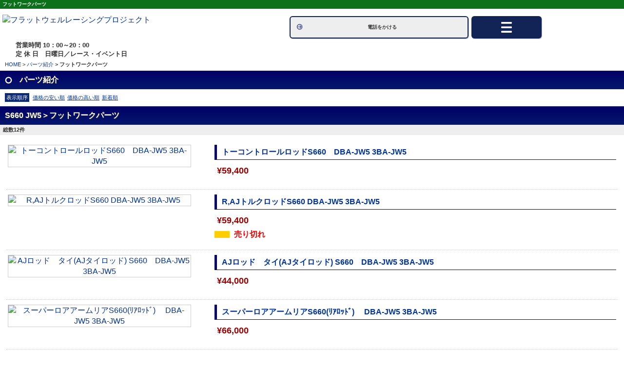

--- FILE ---
content_type: text/html
request_url: http://smart.flatwell.jp/cathand/list-23015-43547-0-0.html
body_size: 23327
content:
<!DOCTYPE html>
<html lang="ja"><!-- InstanceBegin template="/Templates/smart.dwt" codeOutsideHTMLIsLocked="false" -->
<head>
	<!-- Google Tag Manager -->
<script>(function(w,d,s,l,i){w[l]=w[l]||[];w[l].push({'gtm.start':
new Date().getTime(),event:'gtm.js'});var f=d.getElementsByTagName(s)[0],
j=d.createElement(s),dl=l!='dataLayer'?'&l='+l:'';j.async=true;j.src=
'https://www.googletagmanager.com/gtm.js?id='+i+dl;f.parentNode.insertBefore(j,f);
})(window,document,'script','dataLayer','GTM-K5H7Z7K');</script>
<!-- End Google Tag Manager -->
<meta name="referrer" content="no-referrer-when-downgrade"/>
<meta http-equiv="Content-Type" content="text/html; charset=Shift_JIS" />
<meta http-equiv="Content-Language" content="ja" />
<meta http-equiv="Content-Script-Type" content="text/javascript" />
<meta http-equiv="Content-Style-Type" content="text/css" />
<!-- InstanceBeginEditable name="doctitle" -->
<title>フットワークパーツ｜レース用パーツ製作・販売。大阪府高槻市のフラットウェル（ヒライオートサービス）</title>
<meta name="Description" content="フットワークパーツ。レース用パーツの製作・販売を主に、車に関する部品・修理のことなら大阪府高槻市のフラットウェルレーシングプロジェクト（株式会社ヒライオートサービス）へご相談ください。" />
<meta name="Keywords" content="フットワークパーツ,パーツ,大阪,高槻" />
<!-- InstanceEndEditable -->
<link rel="canonical" href="http://www.flatwell.jp/cathand/list-23015-43547-0-0.html"/>
<meta name="robots" content="index,follow" />
<meta name="viewport" content="width=device-width,initial-scale=1.0; user-scalable=yes" />
<meta name="format-detection" content="telephone=no" />
<meta name="apple-mobile-web-app-capable" content="no" />
<meta name="apple-mobile-web-app-status-bar-style" content="black-translucent" />
<link rel="stylesheet" href="http://maxcdn.bootstrapcdn.com/font-awesome/4.3.0/css/font-awesome.min.css">
<link rel="apple-touch-icon-precomposed" href="../images/icon.png" />
<link rel="stylesheet" type="text/css" href="../common/css/import.css" media="screen" />
<script type="text/javascript" src="http://www.emono1.jp/common/js/cat_menu1.js"></script>
<script type="text/javascript" src="../common/js/jquery-1.7.2.min.js"></script>
<script type="text/javascript" src="../common/js/scroll.js"></script>
<script async src="https://www.googletagmanager.com/gtag/js?id=UA-72360118-2"></script>
<!-- InstanceBeginEditable name="addition" -->
<!-- InstanceEndEditable -->
<!-- InstanceParam name="HISTORY-BACK" type="boolean" value="true" -->
<!-- InstanceParam name="search" type="boolean" value="true" -->
	
</head>
<body>
	<!-- Google Tag Manager (noscript) -->
<noscript><iframe src="https://www.googletagmanager.com/ns.html?id=GTM-K5H7Z7K"
height="0" width="0" style="display:none;visibility:hidden"></iframe></noscript>
<!-- End Google Tag Manager (noscript) -->
<!-- InstanceBeginEditable name="h1" -->
<h1>フットワークパーツ</h1>
<!-- InstanceEndEditable -->
<!--  HEADER ここから  -->
<header>
	
<table class='g_addclass'>
	<tr class='addclass_tr1'>
		<td class='addclass_td1'>
			<a href='/index.html'>
			<img src='http://www.emono1.jp/img/o0369@o-kuruma.com/20160121142640_photo_7.png' width='410' border='0' alt='フラットウェルレーシングプロジェクト' />
			</a>			<p><a class="hTel" href="tel:0726785552"><span>電話をかける</span></a><a class="hMenu" href="#main02"><span>メニュー</span></a></p>
		</td>
	</tr>
</table>
	<p class="text">
	営業時間 10：00～20：00<br />
定 休 日　日曜日／レース・イベント日
</p>
</header>
<!--  HEADER ここまで  -->

<!--  CONTAINER ここから -->
<div id="container">

	<!--  WRAPPER ここから  -->
	<div id="wrapper">
	
		<!--  MAIN ここから  -->
		<div id="main">
		
			<!-- InstanceBeginEditable name="main" -->
    
			<nav id="crumbs"><p><a href="../index.html">HOME</a> &gt; <span><a href="list.php">パーツ紹介</a> <b>&gt; フットワークパーツ</b></span></p></nav>
			
			<h2 class="PageTitle"><span>パーツ紹介</span></h2>
			
			<div id="cathandList">
				

<!--一覧モジュールstart(l2)-->

		<ul class="cat_sort">
			<li><span>表示順序</span></li>
			
				<li>
					<a href="/cathand/list-23015-43547-1-1.html">価格の安い順</a>
				</li>
			
				<li>
					<a href="/cathand/list-23015-43547-1-2.html">価格の高い順</a>
				</li>
			
				<li>
					<a href="/cathand/list-23015-43547-1-3.html">新着順</a>
				</li>
			</ul>
	

<h2>S660 JW5＞フットワークパーツ</h2>
<div class='menu'>
	<span>総数12件</span>
</div>
<div id='contents'>
	<table>
		<tr>
			<td>
		<a href='/cathand/detail-889475.html'>
<img src='http://www.emono1.jp/img/o0369@o-kuruma.com/l20230926162022_img1_72.jpg' border='0' alt='トーコントロールロッドS660　DBA-JW5 3BA-JW5' />
		</a>
				<div  class='inside'>
			<h3><a href='/cathand/detail-889475.html'>トーコントロールロッドS660　DBA-JW5 3BA-JW5</a></h3>
					<p>
						
					</p>
					<p class='price'>
						&yen;59,400
					</p>
				</div>
			</td>
	</tr>
		<tr>
			<td>
		<a href='/cathand/detail-889474.html'>
<img src='http://www.emono1.jp/img/o0369@o-kuruma.com/l20230926161242_img1_80.jpg' border='0' alt='R,AJトルクロッドS660 DBA-JW5 3BA-JW5' />
		</a>
				<div  class='inside'>
			<h3><a href='/cathand/detail-889474.html'>R,AJトルクロッドS660 DBA-JW5 3BA-JW5</a></h3>
					<p>
						
					</p>
					<p class='price'>
						&yen;59,400
					</p>
<span>売り切れ</span>				</div>
			</td>
	</tr>
		<tr>
			<td>
		<a href='/cathand/detail-889473.html'>
<img src='http://www.emono1.jp/img/o0369@o-kuruma.com/l20230926162245_img1_35.jpg' border='0' alt='AJロッド　タイ(AJタイロッド) S660　DBA-JW5 3BA-JW5' />
		</a>
				<div  class='inside'>
			<h3><a href='/cathand/detail-889473.html'>AJロッド　タイ(AJタイロッド) S660　DBA-JW5 3BA-JW5</a></h3>
					<p>
						
					</p>
					<p class='price'>
						&yen;44,000
					</p>
				</div>
			</td>
	</tr>
		<tr>
			<td>
		<a href='/cathand/detail-889472.html'>
<img src='http://www.emono1.jp/img/o0369@o-kuruma.com/l20230926154345_img1_10.jpg' border='0' alt='スーパーロアアームリアS660(ﾘｱﾛｯﾄﾞ) 　DBA-JW5 3BA-JW5' />
		</a>
				<div  class='inside'>
			<h3><a href='/cathand/detail-889472.html'>スーパーロアアームリアS660(ﾘｱﾛｯﾄﾞ) 　DBA-JW5 3BA-JW5</a></h3>
					<p>
						
					</p>
					<p class='price'>
						&yen;66,000
					</p>
				</div>
			</td>
	</tr>
		<tr>
			<td>
		<a href='/cathand/detail-889469.html'>
<img src='http://www.emono1.jp/img/o0369@o-kuruma.com/l20230926151243_img1_37.jpg' border='0' alt='F,AJロアアーム(ﾌﾛﾝﾄｱｼﾞｬｽﾄﾛｱｱｰﾑ)　S660　DBA-JW5 3BA-JW5' />
		</a>
				<div  class='inside'>
			<h3><a href='/cathand/detail-889469.html'>F,AJロアアーム(ﾌﾛﾝﾄｱｼﾞｬｽﾄﾛｱｱｰﾑ)　S660　DBA-JW5 3BA-JW5</a></h3>
					<p>
						
					</p>
					<p class='price'>
						&yen;217,800
					</p>
				</div>
			</td>
	</tr>
		<tr>
			<td>
		<a href='/cathand/detail-696846.html'>
<img src='http://www.emono1.jp/img/o0369@o-kuruma.com/l20180205173825_img1_29.jpg' border='0' alt='S660 リアーナックルピロ(ロア―アーム側)' />
		</a>
				<div  class='inside'>
			<h3><a href='/cathand/detail-696846.html'>S660 リアーナックルピロ(ロア―アーム側)</a></h3>
					<p>
						
					</p>
					<p class='price'>
						&yen;22,000
					</p>

		<p class="stock">
			<span class="st_left">残り</span><span class="st_num">3</span><span class="st_right">個</span>
		</p>
					</div>
			</td>
	</tr>
		<tr>
			<td>
		<a href='/cathand/detail-696845.html'>
<img src='http://www.emono1.jp/img/o0369@o-kuruma.com/l20180205173805_img1_74.jpg' border='0' alt='S660 リアーナックルピロ(ラジアスアーム側)' />
		</a>
				<div  class='inside'>
			<h3><a href='/cathand/detail-696845.html'>S660 リアーナックルピロ(ラジアスアーム側)</a></h3>
					<p>
						
					</p>
					<p class='price'>
						&yen;28,600
					</p>
<span>売り切れ</span>				</div>
			</td>
	</tr>
		<tr>
			<td>
		<a href='/cathand/detail-656376.html'>
<img src='http://www.emono1.jp/img/o0369@o-kuruma.com/l20170223203122_img1_63.jpg' border='0' alt='FWダンパーS660 JW5 Type-SP' />
		</a>
				<div  class='inside'>
			<h3><a href='/cathand/detail-656376.html'>FWダンパーS660 JW5 Type-SP</a></h3>
					<p>
						★車高調★
					</p>
					<p class='price'>
						<!--<del>&yen;253,000</del>-->
						<span>&yen;215,050</span>
					</p>
<span>売り切れ</span>				</div>
			</td>
	</tr>
		<tr>
			<td>
		<a href='/cathand/detail-656375.html'>
<img src='http://www.emono1.jp/img/o0369@o-kuruma.com/l20170223202716_img1_49.jpg' border='0' alt='FWダンパーS660 JW5 Type-GT' />
		</a>
				<div  class='inside'>
			<h3><a href='/cathand/detail-656375.html'>FWダンパーS660 JW5 Type-GT</a></h3>
					<p>
						★車高調★
					</p>
					<p class='price'>
						<!--<del>&yen;236,500</del>-->
						<span>&yen;201,025</span>
					</p>
<span>売り切れ</span>				</div>
			</td>
	</tr>
		<tr>
			<td>
		<a href='/cathand/detail-656374.html'>
<img src='http://www.emono1.jp/img/o0369@o-kuruma.com/l20170223202249_img1_17.jpg' border='0' alt='FWダンパーS660 JW5 Type-ST' />
		</a>
				<div  class='inside'>
			<h3><a href='/cathand/detail-656374.html'>FWダンパーS660 JW5 Type-ST</a></h3>
					<p>
						★車高調★
					</p>
					<p class='price'>
						<!--<del>&yen;217,800</del>-->
						<span>&yen;185,130</span>
					</p>
<span>売り切れ</span>				</div>
			</td>
	</tr>
		<tr>
			<td>
		<a href='/cathand/detail-656402.html'>
<img src='http://www.emono1.jp/img/o0369@o-kuruma.com/l20170224191843_img1_38.jpg' border='0' alt='FWダンパーS660(JW5) フロント用　キャンバー調整機能付きピロアッパーマウント' />
		</a>
				<div  class='inside'>
			<h3><a href='/cathand/detail-656402.html'>FWダンパーS660(JW5) フロント用　キャンバー調整機能付きピロアッパーマウント</a></h3>
					<p>
						
					</p>
					<p class='price'>
						&yen;44,000
					</p>
<span>売り切れ</span>				</div>
			</td>
	</tr>
		<tr>
			<td>
		<a href='/cathand/detail-656403.html'>
<img src='http://www.emono1.jp/img/o0369@o-kuruma.com/l20170224192657_img1_29.jpg' border='0' alt='FWダンパーS660(JW5) リア用　キャンバー調整機能付きピロアッパーマウント' />
		</a>
				<div  class='inside'>
			<h3><a href='/cathand/detail-656403.html'>FWダンパーS660(JW5) リア用　キャンバー調整機能付きピロアッパーマウント</a></h3>
					<p>
						
					</p>
					<p class='price'>
						&yen;29,700
					</p>
<span>売り切れ</span>				</div>
			</td>
	</tr>
	</table>
</div>
<div class='menu'>
	<span>総数12件</span>
</div>
<div class='cathand_list_back'>
	<a href='javascript:history.back();'>戻る</a>
</div>
<!--一覧モジュールend-->


<!--アクセス解析START-->
<script type='text/javascript' src='http://www.emono1.jp/client/acc/js.php?shop=o0369@o-kuruma.com'></script>
<script type='text/javascript'>
acc_analisis('S660 JW5＞フットワークパーツ')
</script>
<!--アクセス解析END-->
			</div>
		
		<!-- InstanceEndEditable -->
			
			
		</div>
		<!--  MAIN ここまで  -->
		
		<!--  main02 ここから  -->
		<div id="main02">
		
			<!--  side01 ここから  -->
			<nav id="main02_home"><a href="../index.html">HOME</a></nav>
			<!--  side01 ここまで  -->
			
						
			<!--  main02_g3cate ここから  -->
			<nav class="main02_g3cate">
				<h2 class="main02_title"><span>Contents</span></h2>
		<ul class="category">
						<li >
									<a href="/gallery/gallery_list-1161-19631-1.html">キャンペーン情報</a>
							</li>
								<li >
									<a href="/gallery/gallery_list-1161-19769-1.html">メディア掲載</a>
							</li>
								<li >
									<a href="/gallery/gallery_list-1161-5434-1.html">カーパーツショップFlatwellはこんなお店</a>
							</li>
								<li >
									<a href="/gallery/gallery_list-1161-15301-1.html">FWARC</a>
							</li>
								<li >
									<a href="/gallery/gallery_list-1161-4904-1.html">パーツ取付け、メンテナンス</a>
							</li>
								<li >
									<a href="/gallery/gallery_list-1161-4905-1.html">レースサポート</a>
							</li>
								<li >
									<a href="/gallery/gallery_list-1161-4906-1.html">イベント、参加レースの紹介</a>
							</li>
								<li >
									<a href="/gallery/gallery_list-1161-5561-1.html">修理・車検</a>
							</li>
								<li >
									<a href="/gallery/gallery_list-1161-24342-1.html">スーパーロアアーム</a>
							</li>
								<li >
									<a href="/gallery/gallery_list-1161-25741-1.html">ご案内</a>
							</li>
						</ul>			</nav>
			<!--  main02_g3cate ここまで  -->

	    <!--  main02_listcate ここから  -->
			<nav id="main02_listcate">
				<h2 class="main02_title"><span>パーツ紹介</span></h2>
				
<ul class='big'>
	<li>
		<a href='/cathand/list-23612-0-0-0.html'>特価品</a>
		<ul class='small'>
		</ul>
	</li>
	<li>
		<a href='/cathand/list-19506-0-0-0.html'>オリジナルパーツ</a>
		<ul class='small'>
			<li><a href='/cathand/list-19506-37726-0-0.html'>インテークマニホールド</a></li>
			<li><a href='/cathand/list-19506-37727-0-0.html'>エキゾーストマニホールド</a></li>
			<li><a href='/cathand/list-19506-35605-0-0.html'>ヘッドガスケット</a></li>
			<li><a href='/cathand/list-19506-33957-0-0.html'>インシュレーションガスケット</a></li>
			<li><a href='/cathand/list-19506-33253-0-0.html'>汎用品</a></li>
			<li><a href='/cathand/list-19506-38213-0-0.html'>補修部品</a></li>
		</ul>
	</li>
	<li>
		<a href='/cathand/list-23016-0-0-0.html'>86,BRZ ZN6,ZC6</a>
		<ul class='small'>
			<li><a href='/cathand/list-23016-43557-0-0.html'>フットワークパーツ</a></li>
			<li><a href='/cathand/list-23016-43558-0-0.html'>駆動系パーツ</a></li>
			<li><a href='/cathand/list-23016-45471-0-0.html'>補強パーツ</a></li>
			<li><a href='/cathand/list-23016-43559-0-0.html'>その他</a></li>
		</ul>
	</li>
	<li>
		<a href='/cathand/list-23018-0-0-0.html'>スイフトスポーツ　ZC33S</a>
		<ul class='small'>
			<li><a href='/cathand/list-23018-43600-0-0.html'>フットワークパーツ</a></li>
			<li><a href='/cathand/list-23018-43562-0-0.html'>コンピューター</a></li>
			<li><a href='/cathand/list-23018-43567-0-0.html'>駆動系パーツ</a></li>
		</ul>
	</li>
	<li>
		<a href='/cathand/list-23020-0-0-0.html'>ALTO ターボRS・WORKS HA36S</a>
		<ul class='small'>
			<li><a href='/cathand/list-23020-43563-0-0.html'>フットワークパーツ</a></li>
			<li><a href='/cathand/list-23020-43564-0-0.html'>インテーク・クーリング　</a></li>
			<li><a href='/cathand/list-23020-43565-0-0.html'>駆動系パーツ</a></li>
			<li><a href='/cathand/list-23020-43566-0-0.html'>エンジンパーツ</a></li>
		</ul>
	</li>
	<li>
		<a href='/cathand/list-23015-0-0-0.html'>S660 JW5</a>
		<ul class='small'>
			<li><a href='/cathand/list-23015-43547-0-0.html'>フットワークパーツ</a></li>
			<li><a href='/cathand/list-23015-43548-0-0.html'>インテーク・クーリング</a></li>
			<li><a href='/cathand/list-23015-43552-0-0.html'>セーフティバー</a></li>
			<li><a href='/cathand/list-23015-43549-0-0.html'>エンジンパーツ</a></li>
			<li><a href='/cathand/list-23015-43551-0-0.html'>補強パーツ</a></li>
			<li><a href='/cathand/list-23015-43550-0-0.html'>コンピューター</a></li>
			<li><a href='/cathand/list-23015-43553-0-0.html'>駆動系パーツ</a></li>
			<li><a href='/cathand/list-23015-43554-0-0.html'>エクステリア</a></li>
		</ul>
	</li>
	<li>
		<a href='/cathand/list-23021-0-0-0.html'>A90 SUPRA</a>
		<ul class='small'>
		</ul>
	</li>
	<li>
		<a href='/cathand/list-23017-0-0-0.html'>シルビア・180SX　(R)PS13,S14,S15 SR20</a>
		<ul class='small'>
			<li><a href='/cathand/list-23017-43560-0-0.html'>エンジンパーツ</a></li>
			<li><a href='/cathand/list-23017-43561-0-0.html'>駆動系パーツ</a></li>
		</ul>
	</li>
	<li>
		<a href='/cathand/list-23019-0-0-0.html'>フェアレディZ　Z33・Z34</a>
		<ul class='small'>
		</ul>
	</li>
	<li>
		<a href='/cathand/list-23647-0-0-0.html'>GRヤリス</a>
		<ul class='small'>
		</ul>
	</li>
	<li>
		<a href='/cathand/list-21829-0-0-0.html'>旧車パーツ</a>
		<ul class='small'>
			<li><a href='/cathand/list-21829-40548-0-0.html'>KGC10,GC10</a></li>
		</ul>
	</li>
	<li>
		<a href='/cathand/list-20724-0-0-0.html'>FWARC</a>
		<ul class='small'>
			<li><a href='/cathand/list-20724-37780-0-0.html'>RACE PEDAL BOX</a></li>
			<li><a href='/cathand/list-20724-37781-0-0.html'>E-BRAKE</a></li>
			<li><a href='/cathand/list-20724-37782-0-0.html'>Intake Manifolds</a></li>
			<li><a href='/cathand/list-20724-37783-0-0.html'>Exhaust manifolds</a></li>
		</ul>
	</li>
	<li>
		<a href='/cathand/list-19507-0-0-0.html'>Original parts</a>
		<ul class='small'>
			<li><a href='/cathand/list-19507-32485-0-0.html'>86,BRZ ZN6,ZC6</a></li>
		</ul>
	</li>
	<li>
		<a href='/cathand/list-19434-0-0-0.html'>APEX</a>
		<ul class='small'>
			<li><a href='/cathand/list-19434-32362-0-0.html'>エキゾースト</a></li>
			<li><a href='/cathand/list-19434-32363-0-0.html'>パワーFC</a></li>
			<li><a href='/cathand/list-19434-33756-0-0.html'>パワーインテーク</a></li>
			<li><a href='/cathand/list-19434-35743-0-0.html'>COOLING - 冷却系</a></li>
			<li><a href='/cathand/list-19434-35756-0-0.html'>ELECTRONICS - 電子系</a></li>
		</ul>
	</li>
	<li>
		<a href='/cathand/list-19435-0-0-0.html'>BLITZ</a>
		<ul class='small'>
			<li><a href='/cathand/list-19435-32589-0-0.html'>DAMPER ZZ-R</a></li>
			<li><a href='/cathand/list-19435-32590-0-0.html'>DAMPER ZZ-R 　Spec- C</a></li>
			<li><a href='/cathand/list-19435-32941-0-0.html'>インタークーラー　SE</a></li>
			<li><a href='/cathand/list-19435-32938-0-0.html'>OBD MONITOR Series</a></li>
			<li><a href='/cathand/list-19435-33196-0-0.html'>ELECTRONICS Series</a></li>
			<li><a href='/cathand/list-19435-35600-0-0.html'>TURBO / ENGINE</a></li>
			<li><a href='/cathand/list-19435-35742-0-0.html'>レーシングラジエター Type-ZS</a></li>
		</ul>
	</li>
	<li>
		<a href='/cathand/list-19436-0-0-0.html'>HKS</a>
		<ul class='small'>
			<li><a href='/cathand/list-19436-33959-0-0.html'>エキゾースト</a></li>
			<li><a href='/cathand/list-19436-32356-0-0.html'>インテーク</a></li>
			<li><a href='/cathand/list-19436-35602-0-0.html'>ターボ</a></li>
			<li><a href='/cathand/list-19436-35599-0-0.html'>スーパーチャージャー</a></li>
			<li><a href='/cathand/list-19436-33755-0-0.html'>フューエル</a></li>
			<li><a href='/cathand/list-19436-37569-0-0.html'>エンジン</a></li>
			<li><a href='/cathand/list-19436-32354-0-0.html'>オイル</a></li>
			<li><a href='/cathand/list-19436-32355-0-0.html'>レーシングプラグ</a></li>
			<li><a href='/cathand/list-19436-32588-0-0.html'>ハイパーマックスシリーズ</a></li>
			<li><a href='/cathand/list-19436-35745-0-0.html'>エレクトロニクス</a></li>
			<li><a href='/cathand/list-19436-43046-0-0.html'>クーリング</a></li>
			<li><a href='/cathand/list-19436-45724-0-0.html'>グッズ</a></li>
		</ul>
	</li>
	<li>
		<a href='/cathand/list-19440-0-0-0.html'>Royal Purple</a>
		<ul class='small'>
			<li><a href='/cathand/list-19440-32364-0-0.html'>HPSモーターオイル</a></li>
			<li><a href='/cathand/list-19440-32365-0-0.html'>XPRレーシングオイル</a></li>
			<li><a href='/cathand/list-19440-32587-0-0.html'>ギアオイル・添加剤</a></li>
			<li><a href='/cathand/list-19440-38160-0-0.html'>RP-GEAR（グッズ）</a></li>
		</ul>
	</li>
	<li>
		<a href='/cathand/list-19437-0-0-0.html'>SARD</a>
		<ul class='small'>
			<li><a href='/cathand/list-19437-35588-0-0.html'>EXHAUST</a></li>
			<li><a href='/cathand/list-19437-33956-0-0.html'>INTAKE &amp; SUCTION</a></li>
			<li><a href='/cathand/list-19437-35603-0-0.html'>FUEL</a></li>
			<li><a href='/cathand/list-19437-35754-0-0.html'>ELECTRONICS</a></li>
			<li><a href='/cathand/list-19437-42706-0-0.html'>POWER TRAIN</a></li>
		</ul>
	</li>
	<li>
		<a href='/cathand/list-19602-0-0-0.html'>SCHROTH</a>
		<ul class='small'>
			<li><a href='/cathand/list-19602-32940-0-0.html'>シートベルト</a></li>
			<li><a href='/cathand/list-19602-32939-0-0.html'>HANS</a></li>
			<li><a href='/cathand/list-19602-35812-0-0.html'>Towing Straps　</a></li>
		</ul>
	</li>
	<li>
		<a href='/cathand/list-20023-0-0-0.html'>Tomei Powered</a>
		<ul class='small'>
			<li><a href='/cathand/list-20023-42277-0-0.html'>VALVE TRAIN</a></li>
			<li><a href='/cathand/list-20023-42278-0-0.html'>TIMING BELT</a></li>
			<li><a href='/cathand/list-20023-35587-0-0.html'>EXPREME Ti　</a></li>
		</ul>
	</li>
	<li>
		<a href='/cathand/list-19438-0-0-0.html'>TRUST</a>
		<ul class='small'>
			<li><a href='/cathand/list-19438-33958-0-0.html'>エキゾースト</a></li>
			<li><a href='/cathand/list-19438-35744-0-0.html'>エレクトロニック</a></li>
			<li><a href='/cathand/list-19438-32942-0-0.html'>インタークーラー　SPEC-LS</a></li>
			<li><a href='/cathand/list-19438-35741-0-0.html'>アルミラジエター TW-R</a></li>
			<li><a href='/cathand/list-19438-35811-0-0.html'>アクセサリー</a></li>
			<li><a href='/cathand/list-19438-42484-0-0.html'>オイル</a></li>
		</ul>
	</li>
	<li>
		<a href='/cathand/list-20072-0-0-0.html'>RS★R</a>
		<ul class='small'>
		</ul>
	</li>
	<li>
		<a href='/cathand/list-21121-0-0-0.html'>ATS</a>
		<ul class='small'>
			<li><a href='/cathand/list-21121-38560-0-0.html'>LSD</a></li>
		</ul>
	</li>
	<li>
		<a href='/cathand/list-16177-0-0-0.html'>グッズ</a>
		<ul class='small'>
		</ul>
	</li>
	<li>
		<a href='/cathand/list-22692-0-0-0.html'>BILLION</a>
		<ul class='small'>
			<li><a href='/cathand/list-22692-42687-0-0.html'>SUPER THERMO</a></li>
		</ul>
	</li>
	<li>
		<a href='/cathand/list-23324-0-0-0.html'>MEGA･LiFeバッテリー</a>
		<ul class='small'>
			<li><a href='/cathand/list-23324-44320-0-0.html'>自動車用バッテリー</a></li>
			<li><a href='/cathand/list-23324-44321-0-0.html'>特注品</a></li>
			<li><a href='/cathand/list-23324-44322-0-0.html'>アクセサリー</a></li>
		</ul>
	</li>
	<li>
		<a href='/cathand/list-23367-0-0-0.html'>EXGELパッド</a>
		<ul class='small'>
		</ul>
	</li>
	<li>
		<a href='/cathand/list-23829-0-0-0.html'>Cataclean</a>
		<ul class='small'>
		</ul>
	</li>
	<li>
		<a href='/cathand/list-23843-0-0-0.html'>SPOON</a>
		<ul class='small'>
		</ul>
	</li>
</ul>
			</nav>
			<!--  main02_listcate ここまで  -->
			
			<!--  information ここから  -->
			<nav id="information">
				<h2 class="main02_title"><span>Information</span></h2>
				<ul>
					<li><a href="../faq.html">よくある質問</a></li>
					<li><a href="../law.html">お買い物について</a></li>
					<li><a href="../company.html">店舗案内</a></li>
					<li><a href="https://goo.gl/maps/EFDd4SswQ672" target="_blank">アクセスマップ<i class="fa fa-external-link fa-fw"></i></a></li>
					<li><a href="otoiawase.php?serial=07456">お問い合わせ</a></li>
					<li><a href="../privacy.html">個人情報保護</a></li>
					<li><a href="../about.html">当サイトについて</a></li>
					<li><a href="../link.html">おすすめサイト</a></li>
				</ul>
			</nav>
			<!--  information ここまで  -->
			
		</div>
		<!--  main02 ここまで  -->
		
	</div>
	<!--  WRAPPER ここまで  -->
	
	<!--  FOOTER ここから  -->
	<footer>
	
		<!--  HISTORY-BACK ここから  -->
		<div id="mode_pc">
			<p><a href="http://www.flatwell.jp?mode=pc"><span>パソコン版TOPページへ</span></a></p>
		</div>
		<!--  HISTORY-BACK ここまで  -->
		
		<small>&copy;
		<script type="text/javascript">
		var startYear = 2011;thisDate = new Date();thisYear = thisDate.getFullYear();if(startYear!=thisYear)
		{document.write(startYear+"-"+thisYear);}else{document.write(startYear);}</script>
		Flatwell</small>
		
	</footer>
	<!--  FOOTER ここまで  -->
	
</div>
<!--  CONTAINER ここまで  -->

<div id="accesslog"> <!-- InstanceBeginEditable name="acc" -->

<!-- InstanceEndEditable --> </div>
</body>
<!-- InstanceEnd --></html>


--- FILE ---
content_type: text/css
request_url: http://smart.flatwell.jp/common/css/import.css
body_size: 73
content:
@import "html5reset.css";
@import "smart.css";
@import "cathand.css";


--- FILE ---
content_type: text/css
request_url: http://smart.flatwell.jp/common/css/smart.css
body_size: 50522
content:
@charset "Shift_JIS";

/*--------------------------------------------------------------------*/
/*猫えびすアクセス解析が吐き出すimgタグがIEで1行分の高さを作ってしまうのを防ぐため*/
/*--------------------------------------------------------------------*/
img.emono1_acc_image.emono1_acc_image_acc{
	display: none;
}
img.emono1_acc_image.emono1_acc_image_ana{
	display: none;
}

table.contents_main+script+img{
	display: none;
}
table.contents_main+script+img+script+img{
	display: none;
}

/*--------------------------------------------------------------------*/

/*※注意　ここは置換で色（#以下）を変更する箇所です。

サイトにあった色（#以下）や背景を変えてください。*/

/*--------------------------------------------------------------------*/

/*　基本の文字の色*/

body {
	color:#333333;

}

/*　ｈ1とフッターの背景と文字*/

body h1, footer small {
	background:#0D711C;
	color: #fff;
}

/*　基本のリンク色*/
a {
	color:#039;
}

/*　ヘッダー　header*/

body header {
/*	background: #fff url(../../images/templates/header_bg.png) right bottom no-repeat;*/
}

/*共通見出し*/

.main02_title/*indexのページタイトル*/,
.PageTitle /*各ページのページタイトル*/,
.title/*G3 サブタイトル*/,
div#cathandList h2/*listタイトル*/ {
	background: -webkit-gradient(linear, left top, left bottom, color-stop(1.00, #666), color-stop(0.00, #05176D));
	background: -webkit-linear-gradient(#020066, #05176D);
	background: -moz-linear-gradient(#020066, #05176D);
	background: linear-gradient(#020066, #05176D);
	text-shadow: 1px 1px 0px rgb(51, 51, 51);
	color: #fff;
	border-top: 1px solid #05176D;
	border-bottom: 1px solid #05176D;
	line-height: 1.3;

}

.main02_title a/*indexのページタイトル*/{
	color: #fff;
}

.main02_title a:active/*indexのページタイトル*/{
	text-decoration: none;
}

.main02_title span/*indexのページタイトル*/,
.PageTitle span /*各ページのページタイトル*/,
.title h2/*G3 サブタイトル*/ {
	background: url(../../images/templates/burette01.png) 10px 3px no-repeat;
	-webkit-background-size: 15px 15px;
	-moz-background-size:15px 15px;
}

.main02_title span a/*タイトル リンクが付く時*/ {
	display:block;
	color:#FFF;
	text-decoration:none;
}

/*G3　商品画像有り設定時　吐出しのｈ2　見出し*/

div#gallery3_t1 section#gallery3_list div.category div.title{
	background: -webkit-gradient(linear, left top, left bottom, color-stop(0.38, #bfbfbf), color-stop(0.00, #eee));
	background: -webkit-linear-gradient(top, #eee 0%, #bfbfbf 38%);
	background: -moz-linear-gradient(top, #eee 0%, #bfbfbf 38%);
	background: linear-gradient(to bottom, #eee 0%, #bfbfbf 38%);
}

div#gallery3_t1 section#gallery3_list div.category div.title h2{
	background: url(../../images/templates/arrow.png) 10px 3px no-repeat;
	color: #333;
	text-shadow: 1px 1px 1px #fff;
	padding-left: 30px;
	-webkit-background-size: 15px 15px;
	-moz-background-size:15px 15px;
}

/*G4　見出し*/


div#gallery4 div.category .title/*G4 サブタイトル*/ {
	background: -webkit-gradient(linear, left top, left bottom, color-stop(0.38, #bfbfbf), color-stop(0.00, #eee));
	background: -webkit-linear-gradient(top, #eee 0%, #bfbfbf 38%);
	background: -moz-linear-gradient(top, #eee 0%, #bfbfbf 38%);
	background: linear-gradient(to bottom, #eee 0%, #bfbfbf 38%);
	text-shadow: 1px 1px 1px #fff;
	color: #333;
}


div#gallery4 div.category h2/*G4 サブタイトル*/ {
	background: url(../../images/templates/arrow.png) 10px 3px no-repeat;
	-webkit-background-size: 15px 15px;
	-moz-background-size:15px 15px;
}

div#gallery4 div.title h3/*G4のh3　見出し*/ {
	background: none;
	padding-left: 10px;
}

div#gallery4 div.title h3 a {
	color: #fff;
	text-decoration:none;
}

div#gallery4 div.title h3 a:acvive{
	text-decoration: underline;
}

.SmallTitle/*各ページの小見出し*/,
div#gallery3 div.article div.articleHead h3/*G3の見出し*/,
div#gallery3_t1 div.article div.articleHead h3/*G3の見出し*/,
div#about dl dt/*当サイトについての小見出し*/,
div#PrivacyWrapper dl dt/*個人情報保護の小見出し*/,
div#company u/*店舗案内の小見出し*/,
div#cathandList table td div.inside h3/*listの商品名*/,
div#cathandDetail div.cathand_detail div.de_ex u /*detail 詳細HTML編集可能部*/,
div#cathandList p.cate_header u  /*cathandList カテゴリヘッダー部*/,
div#law u /*law　ご注文の流れ*/,
div#faq div.faq h3/*faq　見出し*/ {
	border-left:5px solid #020066;
	border-bottom:1px solid #020066;
	line-height: 1.3;
	padding:5px;
	font-weight: bold;
}

div#gallery3 u/*G3のu　見出し*/,
div#gallery3_t1 u/*G3のu　見出し*/,
div#gallery4 u/*G4のu　見出し*/,
div.cathand_detail div.cathand_detail_right h2/*detail 商品名　タイトル*/ {
	background: url(../../images/templates/arrow.png) 0 7px no-repeat;
	-webkit-background-size: 15px 15px;
	-moz-background-size:15px 15px;
	border-bottom:1px dotted #020066;
	padding: 5px 0;
	line-height: 1.3;
}

/*　共通tableのデザイン  */

/*G3のtable*/
div#gallery3 table.border-on th,
div#gallery3 table.border-on td,
div#gallery3_t1 table.border-on th,
div#gallery3_t1 table.border-on td,
/*当サイトについてのtable*/
div#about table th,
div#about table td,
/*個人情報保護のtable*/
div#PrivacyWrapper table td,
div#PrivacyWrapper table th,
/*店舗案内のtable*/
section#company02 table td.col_1,
section#company02 table td.col_2,
/*ご注文方法について　テーブル*/
div#law table td,
/*詳細　表組みの詳細説明のフリーテーブル*/
div#cathandDetail div.cathand_detail div.de_ta table td,
/*詳細　詳細のHTML変種可能スペースのフリーテーブル*/
div#cathandDetail div.cathand_detail div.de_ex table td {
	border: 1px solid #cccccc;
	word-break: break-all;
	font-size: small;
}

/*　共通tableのデザイン　左側  */

/*G3のtable*/
div#gallery3 table.border-on th,
div#gallery3_t1 table.border-on th,
/*当サイトについてのtable*/
div#about table th,
/*個人情報保護のtable*/
div#PrivacyWrapper table th,
/*ご注文方法について　テーブル*/
div#law table td.left,
/*店舗案内のtable*/
section#company02 table td.col_1 {
	background-color: #eee;
	font-weight: normal;
	word-break: break-all;
	font-size: small;
}


/*※お問い合わせのテーブル div#Otoiawase table*/

div#Otoiawase table, div#Otoiawase table td.td_submit {
	border-top: 1px solid #ccc;
}

div#Otoiawase table td.form_index {
	background:#eee;
}

div#Otoiawase table td.form_index, div#Otoiawase table td.list_value, div#Otoiawase table td.td_submit {
	border-bottom: 1px solid #ccc;
}

/*　main02　HOMEボタン　*/

div#main02 nav#main02_home {
	background:#EECF03;
	border-bottom: 1px solid #fff;
}

div#main02 nav#main02_home a {
	color:#039;
	background:url(../../images/templates/ico_home.png) no-repeat left 3px;
	-webkit-background-size: 15px 15px;
	-moz-background-size:15px 15px;
}

/*index01 メインイメージ　背景*/

section#index01 {
}

/*index02 コンテンツギャラリー2　アイコン*/

section.index02 table td {
	background: -webkit-gradient(linear, left top, left bottom, color-stop(1.00, #7487BB), color-stop(0.00, #B1CCFF));
	background: -webkit-linear-gradient(#B1CCFF, #7487BB);
	background: -moz-linear-gradient(#B1CCFF, #7487BB);
	background: linear-gradient(#B1CCFF, #7487BB);
	-webkit-border-radius: 5px;
	-moz-border-radius: 5px;
	border-radius: 5px;
	border: 1px solid #7487BB;
}

section.index02 table td p {
	color: #ffffff;
}

section.index02 table td a {
	color: #122456;
}

section.index02 table td a:active {
	color: #FC0;
}

/*******　最低限　ここまで　色や背景の変更してください！　*************************************************************************/









/*　ヘッダーとお問い合わせ　電話をかける　*/

section#cart p {
	background: -webkit-gradient(linear, left top, left bottom, color-stop(0.00, #d8dada), color-stop(0.22, #f1f1f1), color-stop(0.44, #c7c8ca), color-stop(0.74, #e7e8e8), color-stop(1.00, #fdfdfd));
	background: -webkit-linear-gradient(top, #d8dada 0%, #f1f1f1 22%, #c7c8ca 44%, #e7e8e8 74%, #fdfdfd 100%);
	background: -moz-linear-gradient(top, #d8dada 0%, #f1f1f1 22%, #c7c8ca 44%, #e7e8e8 74%, #fdfdfd 100%);
	background: linear-gradient(to bottom, #d8dada 0%, #f1f1f1 22%, #c7c8ca 44%, #e7e8e8 74%, #fdfdfd 100%);
	border-radius: 6px;
	-webkit-border-radius: 6px;
	-moz-border-radius: 6px;
	-webkit-box-shadow: 1px 1px 1px rgb(186, 186, 186);
	-moz-box-shadow: 1px 1px 1px rgb(186, 186, 186);
	box-shadow: 1px 1px 1px rgb(186, 186, 186);
	text-shadow: 1px 1px 0px rgb(255, 255, 255);
	border: 2px solid #999999;
}

section#cart p a {
	color: #333;
	background: none;
	background: url(../../images/templates/cart.png) 15px 2px no-repeat;
	-webkit-background-size: 22px 22px;
	-moz-background-size:22px 22px;
}

/*フッター　footer*/

footer {
	background: -webkit-gradient(linear, left top, left bottom, color-stop(1.00, #cecece), color-stop(0.00, #fff));
	background: -webkit-linear-gradient(#fff, #cecece);
	background: -moz-linear-gradient(#fff, #cecece);
	background: linear-gradient(#fff, #cecece);
	color: rgb(255, 255, 255);
}

/*　フッター　PCサイト切り替えボタンのデザイン*/

div#mode_pc p a {
	border-radius: 6px;
	-webkit-border-radius: 6px;
	-moz-border-radius: 6px;
	background: -webkit-gradient(linear, left top, left bottom, color-stop(0.00, #d8dada), color-stop(0.22, #f1f1f1), color-stop(0.44, #c7c8ca), color-stop(0.74, #e7e8e8), color-stop(1.00, #fdfdfd));
	background: -webkit-linear-gradient(top, #d8dada 0%, #f1f1f1 22%, #c7c8ca 44%, #e7e8e8 74%, #fdfdfd 100%);
	background: -moz-linear-gradient(top, #d8dada 0%, #f1f1f1 22%, #c7c8ca 44%, #e7e8e8 74%, #fdfdfd 100%);
	background: linear-gradient(to bottom, #d8dada 0%, #f1f1f1 22%, #c7c8ca 44%, #e7e8e8 74%, #fdfdfd 100%);	
	-webkit-box-shadow: 1px 1px 1px rgb(186, 186, 186);
	-moz-box-shadow: 1px 1px 1px rgb(186, 186, 186);
	box-shadow: 1px 1px 1px rgb(186, 186, 186);
	text-shadow: 1px 1px 0px rgb(255, 255, 255);
	border: 1px solid #999;
	color: #333;
}

div#mode_pc p a span {
	background: url(../../images/templates/pc.png) right center no-repeat;
	-webkit-background-size:30px 30px;
	-moz-background-size:30px 30px;
}

/*index02 リンクボタン共通*/

div#main02 ul li {
	background: -webkit-gradient(linear, left top, left bottom, color-stop(1.00, #fff), color-stop(0.01, #ededed));
	background: -webkit-linear-gradient(top, #ededed 1%, #fff 100%);
	background: -moz-linear-gradient(top, #ededed 1%, #fff 100%);
	background: linear-gradient(to bottom, #ededed 1%, #fff 100%);
	border-bottom: 1px solid #ccc;
}

div#main02 ul li a {
	background: url(../../images/templates/arrow.png) right center no-repeat;
	-webkit-background-size: 15px 15px;
	-moz-background-size:15px 15px;
}

/*index02 リンクボタン共通*/

div#main02 nav#main02_listcate ul.big li {
	background: -webkit-gradient(linear, left top, left bottom, color-stop(1.00, #fff), color-stop(0.01, #ededed));
	background: -webkit-linear-gradient(top, #ededed 1%, #fff 100%);
	background: -moz-linear-gradient(top, #ededed 1%, #fff 100%);
	background: linear-gradient(to bottom, #ededed 1%, #fff 100%);
	border-bottom: 1px solid #ccc;
}

div#main02 nav#main02_listcate ul.big li a {
	background: url(../../images/templates/arrow.png) right center no-repeat;
	-webkit-background-size: 15px 15px;
	-moz-background-size:15px 15px;
}

div#main02 nav#main02_listcate ul.big li ul.small li {
	background: #fff;
}

div#main02 nav#main02_listcate ul.big li ul.small li a {
	background: none;
	background: url(../../images/templates/arrow02.png) left center no-repeat;
	-webkit-background-size: 15px 15px;
	-moz-background-size:15px 15px;
	padding-left: 20px;
}

/*search 新着商品*/

section#index03 span.new {
	background: url(../../images/cathand/new.gif) no-repeat center center;
}

/*search 商品検索*/

section#cart {
	background-color:#eee;
}

section#cart span {
	background-color: #8B96B2;
	color: #fff;
	text-align: center;
}

/*index02 新着情報*/


div#main02 section#new {
	border-bottom: 1px dashed #ccc;
}

div#main02 section#new p span {
	border-left: 2px solid #666666;
}

/*gallery3*/

div#gallery3 div.category,
div#gallery3_t1 div.category{
/*	border-bottom:1px solid #CCC;*/
}
div#gallery3 span.currentPage,
div#gallery3_t1 span.currentPage{
	color: #666666;
}

div#gallery3 span.totalNum,
div#gallery3_t1 span.totalNum{
	margin-right: 10px;
	color: #666;
}


/*G3　商品一覧・詳細　戻るボタン*/
div.articleBack a,
div.cathand_list_back a,
div.cathand_detail_back a,
div.HistoryBack div.Return a {
	display:block;
	text-indent: 20px;
	display: block;
	padding:5px 5px 5px 5px;
	text-align: left;
}


div.cathand_list_back,
div.cathand_detail_back,
div.HistoryBack div.Return {
	margin: 10px 10px 0 10px;
}


/*gallery3　商品PARTS LIST・詳細・お問い合わせ　戻るボタン*/

div.articleBack a,
div.cathand_list_back a,
div.cathand_detail_back a,
div.HistoryBack div.Return a {
	color: #06F;
}

div.articleBack,
div.cathand_list_back,
div.cathand_detail_back,
div.HistoryBack div.Return {
	clear: both;
	background:#fff url(../../images/templates/burette02.png) 5px 8px no-repeat;
	-webkit-background-size: 15px 15px;
	-moz-background-size:15px 15px;
}

/**************** 商品管理　*************************************************************************************************/

/*商品一覧　ソート部*/
div#cathandList ul.cat_sort li span {
	background: none repeat scroll 0 0 #0A2A75;
	color: #FFFFFF;
}

/*商品一覧　ページャー　*/
div.menu {
	background: #eee;
}

div.menu em {
	background-color: #f90;
	color:#FFF;
}

div#cathandList span.new {
	background: url(../../images/cathand/new.gif) no-repeat center center;
}

/* 商品一覧・詳細　金額や在庫など */

div#cathandList table td div.inside p.price {
	color: #900;
}

div#cathandList table td div.inside p.price span {
	background: url(../../images/cathand/sale.gif) left center no-repeat;
	color: #900;
}

div#cathandList table td div.inside p.stock span.st_left, div#cathandList table td div.inside p.stock span.st_right, div.cathand_detail div.cathand_detail_right p.de_st span.st_left, div.cathand_detail div.cathand_detail_right p.de_st span.st_right {
	color: #333;
}

div#cathandList table td div.inside span, div#cathandList table td div.inside p.sold_out, div#cathandList table td div.inside p.stock span.st_num, div#cathandList table td div.inside p.sold_out, div.cathand_detail div.cathand_detail_right p.de_st span.st_num, div.cathand_detail div.cathand_detail_right p.de_ka span {
	color:#FF0000;
}

/* 商品一覧　区切り・画像枠　のボーダー */

div#cathandList table td {
	border-bottom: 1px dotted #ccc;
}

div#cathandList table td img {
	border: 1px solid #ccc;
}

/* 商品詳細　画像枠　ボーダー */

div.cathand_detail div.cathand_detail_left img {
	border: 3px solid #ccc;
}

div.cathand_detail div.cathand_detail_img img {
	border: 1px solid #ccc;
	background: #ffffff;
}

/*詳細　特定商取引・送料などのボタン*/

div#cathandDetail ul#lawlink li a {
	background: -webkit-gradient(linear, left top, left bottom, color-stop(1.00, #fff), color-stop(0.01, #ededed));
	background: -webkit-linear-gradient(top, #ededed 1%, #fff 100%);
	background: -moz-linear-gradient(top, #ededed 1%, #fff 100%);
	background: linear-gradient(to bottom, #ededed 1%, #fff 100%);
	-webkit-box-shadow: 1px 1px 2px rgb(148, 148, 148);
	-moz-box-shadow: 1px 1px 2px rgb(148, 148, 148);
	box-shadow: 1px 1px 2px rgb(148, 148, 148);
	text-shadow: 1px 1px 0px rgb(255, 255, 255);
	border-radius: 3px;
	-webkit-border-radius: 3px;
	-moz-border-radius: 3px;
	border: 1px solid #999;
}

/*-------------------------------------------------------------------------*/
/*　↑↑↑　※注意　ここは置換で色（#以下）を変更する箇所　ここまで　↑↑↑*/
/*-------------------------------------------------------------------------*/





/*--------------------------------------------------------------------*/
/*タグの基本設定　common*/
/*--------------------------------------------------------------------*/

html {
	-webkit-text-size-adjust: 100%; /* フォントサイズ自動調整 */
}

body {
	font-family: ArialMT, "Hiragino Kaku Gothic ProN", "ヒラギノ角ゴ ProN W3", メイリオ, sans-serif;
	line-height: 1.4;
	margin: 0 auto;
}


div#container {
}

div#wrapper {
}

div#wrapper:after {
	content:"";
	display:block;
	height:0;
	clear:both;
}

body h1 {
	display: block;
	width: 100%;
	text-align:left;
	font-size:x-small;
	padding:2px 0;
	text-indent: 0.5em;
}

body a {
	outline:none;
}

body a:active img {
	filter:alpha(opacity=60);
	-moz-opacity:0.60;
	opacity:0.60;
}

body div.clear {
	clear:both;
}

body img {
	vertical-align:top;
}

/*共通見出し*/


.SmallTitle {
	clear: both;
	text-align: left;
	margin: 10px 0;
	padding-left: 10px;
}

.PageTitle {
	margin-bottom: 10px;
}

.main02_title span/*indexのページタイトル*/,
.PageTitle span /*各ページのページタイトル*/,
.title h2/*G3 サブタイトル*/ {
	display: block;
	padding-left: 40px;
}

.main02_title/*indexのページタイトル*/,
.PageTitle/*各ページのページタイトル*/,
.title/*G3 サブタイトル*/,
div#cathandList h2/*list タイトル*/ {
	padding:8px 10px 8px 0;
	font-weight:bold;
	text-align: left;
}

div#cathandList h2/*list タイトル*/ {
	padding-left:10px;
}

div#company u/*店舗案内の小見出し*/,
div#cathandList table td div.inside h3/*listの商品名*/,
div#cathandDetail div.cathand_detail div.de_ex u/*detail 詳細HTML編集可能部*/,
div#cathandList p.cate_header u  /*cathandList カテゴリヘッダー部*/,
div#law u /*law　ご注文の流れ*/ {
	display: block;
	text-align: left;
	margin: 10px 0 0 0;
	padding-left: 10px;
	text-decoration: none;
}

div#gallery3 u,
div#gallery3_t1 u,
div#gallery4 u,
div.cathand_detail div.cathand_detail_right h2/*detail 商品名　タイトル*/ {
	text-decoration:none;
	font-weight:bold;
	display: block;
	padding-left: 20px;
	margin-bottom: -15px;
}

div#cathandList table td div.inside h3/*listの商品名*/ {
	margin:0 0 10px 0;
}

div#cathand_car_List dl dd h3 a/*おくるまlist*/,
div#cathandList table td div.inside h3 a/*listの商品名 a*/ {
	display: block;
	text-decoration: none;
	padding: 0;
	margin: 0;
}

div#cathand_car_List dl dd h3 a:active/*おくるまlist*/,
div#cathandList table td div.inside h3 a:active {
	color: #C00;
}

/*商品一覧・詳細　戻るボタン*/

div.cathand_list_back a,
div.cathand_detail_back a,
div.HistoryBack div.Return a {
	display:block;
	text-indent: 20px;
	display: block;
	padding:5px 5px 5px 5px;
	text-align: left;
}

div.cathand_list_back,
div.cathand_detail_back,
div.HistoryBack div.Return {
	margin: 10px 10px 0 10px;
}

/*パンくずリスト*/

nav#crumbs {
	margin:5px 0 5px 10px;
	text-align:left;
	font-size: 0.7rem;
}
nav#crumbs p{
	font-size:0.7rem !important;
	padding:0 !important;
}
nav#crumbs a {
	text-decoration:none;
	text-align: left;
	font-size:0.7rem;
	
}

/*ユーチューブ対策 猫内でyoutube-wrapperで囲む　16：9専用*/
.youtube {
  position: relative;
  padding-bottom: 56.25%;
  height: 0;
}
 
.youtube iframe {
  position: absolute;
  top: 0;
  left: 0;
  width: 100%;
  height: 100%;
}

/*--------------------------------------------------------------------*/
/*header　ヘッダーのスタイル*/
/*--------------------------------------------------------------------*/

header {
	clear: both;
	width: 100%;
}

header:after {/*clear*/
	content : "";
	display : block;
	height : 0;
	clear : both;
}

header table {
	width: 100%;
	margin: 0 auto 5px;
	border-collapse: collapse;
	background-color: none;
}

header table td, header table img, header table a img {
	vertical-align: top;
}

header table img {
	float: left;
	width: 46%;
	margin: 12px 0 0 5px;
}

/*　ヘッダー　電話をかける　*/

header table p {
	margin:15px 10px 3px 0;
	font-size: x-small;
}
header table p a {
	border-radius: 6px;
	-webkit-border-radius: 6px;
	-moz-border-radius: 6px;
	-webkit-box-shadow: 1px 1px 1px rgb(186, 186, 186);
	-moz-box-shadow: 1px 1px 1px rgb(186, 186, 186);
	box-shadow: 1px 1px 1px rgb(186, 186, 186);
	text-shadow: 1px 1px 0px rgb(255, 255, 255);
	border: 2px solid #122456;
	color: #333;
}
header table p a.hTel {
	float: left;
	margin: 0 6px 0 0;
	background: url(../../images/templates/arrow.png) 13px 13px no-repeat #eee;
	-webkit-background-size: 14px 14px;
	-moz-background-size:14px 14px;
	width: 27.5%;
	display: block;
	text-decoration: none;
	text-align: center;
	padding: 14px 0 14px 14px;
	font-weight: bold;
}
header table p a.hMenu {
	float: left;
	background: url(../../images/templates/menu.png) center 10px no-repeat #122456;
	-webkit-background-size: 22px 22px;
	-moz-background-size:22px 22px;
	width: 10%;
	display: block;
	text-decoration: none;
	text-align: center;
	padding: 14px 0 28px 13px;
	font-weight: bold;
}
header table p a.hMenu span{
	text-indent: -9999px;
	display: none;
}

/*　カートボタン　*/

section#cart {
	margin: 0 auto;
	clear: both;
}

section#cart p {
	width: 98%;
	margin:3px auto 10px;
	font-size: x-small;
	text-align: center;
}

section#cart p a {
	width: 90%;
	display: block;
	text-decoration: none;
	text-align: center;
	padding: 5px 0 5px 15px;
	font-weight: bold;
}

/*　営業時間コメント部　*/

header p.text {
	clear: both;
	width: 95%;
	margin: 2px auto;
	font-family: Arial, Helvetica, sans-serif;
	text-align: left;
	font-size: small;
	font-weight: bold;
}

/*cart　商品検索*/

section#cart {
	padding: 8px;
	text-align: center;
}

section#cart form input#searchwindow {
	width: 70%;
}

section#cart span {
	width:98%;
	display: block;
	margin: 0 0 3px;
	padding: 2px;
	font-size: small;
}

/*--------------------------------------------------------------------*/
/*main02　共通ボタン部*/
/*--------------------------------------------------------------------*/

div#main02 {
	text-align:center;
}

/*メニューボタン*/

div#main02 ul li {
	width: 100%;
	height: 100%;
	text-align:left;
	font-weight:bold;
	display:block;
	text-decoration:none;
}

div#main02 ul a {
	display: block;
	height: 100%;
	padding:10px;
	text-decoration:none;
}


/*HOME*/
div#main02 nav#main02_home {
	padding:10px;
	text-align:left;
	font-weight:bold;
}

div#main02 nav#main02_home a {
	display:block;
	padding:0 0 0px 30px;
}

/*--------------------------------------------------------------------*/
/*フッター*/
/*--------------------------------------------------------------------*/
footer {
	width: 100%;
}

/*コピーライト*/
footer small {
	display: block;
	width: 100%;
	text-align: center;
	font-size:x-small;
	padding:3px 0;
}

/*アクセス解析*/
div#accesslog img {
	display: none;
}

/*--------------------------------------------------------------------*/
/*　フッターのPCサイト切り替えリンク*/
/*--------------------------------------------------------------------*/
div#mode_pc {
	padding: 20px 5px;
}

div#mode_pc:after {/*clear*/
	content : "";
	display : block;
	height : 0;
	clear : both;
}

div#mode_pc p {
	width: 98%;
	clear:both;
	list-style:none;
	margin:0 auto;
	padding: 0;
	text-align: left;
}

div#mode_pc p a {
	display: block;
	text-decoration: none;
	width: 95%;
	margin:0 auto;
	padding-left: 6px;
	font-weight: bold;
}

div#mode_pc p a span {
	display: block;
	padding: 9px 0;
	margin: 0 10px;
}



/*--------------------------------------------------------------------*/
/*index.html*/
/*--------------------------------------------------------------------*/

/*index01　メインイメージ*/

div#index {
	margin: 0 auto;
	width: 100%;
}

section#index01 {
	display: block;
	margin:0 auto;
	text-align: center;
	width: 100%;
}
section#index01 img {
	width: 100%;
}

section#index01:after {/*clear*/
	content : "";
	display : block;
	height : 0;
	clear : both;
}

/*index04　スライドバナー*/

section#index04 {
	display: block;
	margin:0 auto;
	text-align: center;
	width: 100%;
}
section#index04 img {
	width: 100%;
}

section#index04:after {/*clear*/
	content : "";
	display : block;
	height : 0;
	clear : both;
}

/*index02 コンテンツギャラリー2　アイコン*/

section.index02 {
	clear: both;
	margin-bottom: 10px;
}
section.index02 p.SmallTitle {
    margin-left: 5px;
    margin-right: 5px;
    font-weight: bold;
}
section.index02 table {
	width: 96%;
	margin: 10px auto 20px;
	table-layout:fixed;
	border-collapse: separate;
	border-spacing: 3px;
}

section.index02 table td {
	vertical-align: middle;
	border-radius: 5px;
	text-align: center;
	empty-cells: hide;
}

section.index02 table td p {
	font-weight: bold;
	font-size: 90%;
}

section.index02 table td img{
	width: 100%;
}


section.index02 table td a {
	display: block;
	height: 30%;
	font-size: 90%;
	font-weight: bold;
	padding: 20px 11px;
	text-decoration: none;
}

section.index02 table td a:active {
	text-decoration: underline;
}


/*index03 ピックアップ商品*/

section#index03 div.menu,
section#index03 h2,
section#index03 table td  div.inside p,
section#index03 div.cathand_list_back{
	display:none;
}

section#index03{
	margin-bottom: 10px;
}

section#index03:after {/*clear*/
	content : "";
	display : block;
	height : 0;
	clear : both;
}

section#index03 p.SmallTitle{
	margin-left: 5px;
	margin-right: 5px;
	font-weight: bold;
}

section#index03 table{
	clear: both;
	width: 96%;
	margin: 0 auto;
	border-collapse: collapse;
}

section#index03 table td{
	width: 32%;
	vertical-align: top;
}

section#index03 table img{
	width: 96%;
	margin: 0 auto 3px;
	vertical-align: top;
}

section#index03 table td  div.inside{
	margin: 0 3px;
}

section#index03 table td  div.inside h3{
/*	display: none;*/
	font-size: x-small;
	text-align: left;
}

section#index03 table td  div.inside h3 a{
	display: block;
}

section#index03 span.new {
	display:block;
	width:43px;
	height:12px;
	margin-left: 2px;
	text-indent:-9999px;
}

section#index03 div#item_pickup_div input{
	width:100%;
	-webkit-background-size: 320px 25px;
	-moz-background-size: 320px 25px;
}

section#index03 div#item_pickup_div input.nextButton{
	float: right;
	margin: 10px 0 0 0;
}

section#index03 div#item_pickup_div input.prevButton{
	float: left;
	margin: 0 0 10px 0;
}



/*index_banner バナー*/

section#index_banner {
	margin: 10px auto 20px;
}

section#index_banner table {
	width: 98%;
	margin: 0 auto;
	border-collapse: collapse;
}

section#index_banner table td {
	vertical-align: top;
	padding: 0 0 3px 0;
}

section#index_banner table img{
	width: 100%;
	margin: 0 auto 2px;
}

section#index_banner table td p {
	margin: 0 5px;
	text-align: left;
}

/*index07*/

section#index07 {
	margin-bottom:20px;
}

/*新着情報*/

section#new {
	margin-bottom: 30px;
}
section#new h2{
	background: #003;
	color: #fff;
	padding: 4px 6px;
}
section#new h2 span{
	border-radius: 4px;
	background: #0C0;
	color:#C00;
	padding: 2px 6px;
	margin: 0 4px 0 0;
}
section#new a {
	background: none;
	font-weight: normal;
}
section#new ul {
	width:100%;
	margin: 5px auto;
	text-align: left;
	background-color: #fff;
	overflow: auto;
	height: 200px;
}
section#new ul li, section#new ul li a {
	background: none;
	height: auto;
}
section#new ul li {
	border-bottom: 1px dashed #ccc;
	width:96%;
	font-size: small;
	margin: 0 auto;
	padding: 5px 0;
}
section#new p a:active {
	text-decoration: underline;
}
section#new ul li span {
	font-weight: bold;
	padding: 0 5px 0 0;
}

/*--------------------------------------------------------------------*/
/*店舗案内　company.html*/
/*--------------------------------------------------------------------*/
div#company h3 {
	padding:5px 10px 5px 30px;
	font-weight:bold;
	display:block;
}

section#company01 u {
	clear: both;
	margin-bottom: -15px;
}

section#company01 p {
	padding: 0 10px;
}

section#company01 table {
	width: 100%;
	border-collapse: collapse;
	text-align: left;
}

section#company01 table td {
	padding:0 0 30px 0;
}

section#company01 table td b {
}

section#company01 table td img {
	max-width:94%;
	margin-bottom: 5px;
	padding:10px 10px 0 10px;
}

section#company02 {
	padding:0 10px 30px 10px;
}

section#company02 table {
	width: 100%;
	margin:0 auto;
	border-collapse: collapse;
}

section#company02 table td {
	text-align:left;
	
}

section#company02 table td.col_1 {
	padding:5px 10px;
	width: 30%;
}

section#company02 table td.col_2 {
	padding:5px 10px;
	width:70%;
}

section#company03 iframe {
	width: 90%;
	height: 90%;
	margin: 0 auto;
}

/*--------------------------------------------------------------------*/
/*ギャラリー3 タイトルなし　gallery3/gallery3_list,gallery3*/
/*--------------------------------------------------------------------*/

div#gallery3 div.category {
/*	padding:0 0 10px 0;
	margin-bottom: 15px;*/
}

div#gallery3 div.category:after {
	content : "";
	display : block;
	height : 0;
	clear : both;
}

div#gallery3 section#gallery3_list div.category div.title h2{
	background: none;
	color: #333;
	text-shadow: 1px 1px 1px #fff;
	padding-left: 10px;
}

div#gallery3 div.category div.categoryContent {
	padding:10px;
}

div#gallery3 div.category div.categoryContent div.comment p {
	text-align: left;
}

div#gallery3 div.category div.categoryContent div.image img {
	max-width:99%;
	margin:0 10px 10px 0;
}

div#gallery3 div.article {
	clear:both;
	padding:0 10px 20px 10px;
	text-align:left;
}

div#gallery3 div.article iframe {
	max-width:300px;
}

div#gallery3 div.articleNotFound {
	padding:10px;
}

div#gallery3 p.pager-upper, div#gallery3 p.pager-lower {
	font-weight:bold;
	padding:10px;
	text-align: left;
}

div#gallery3 p.pager-upper {
	text-align: left;
}

div#gallery3 div.article:after {
	content : "";
	display : block;
	height : 0;
	clear : both;
}

div#gallery3 div.article p {
	margin:0 0 10px 0;
}

div#gallery3 div.article div.articleHead h3 {
	text-align:left;
	font-weight:bold;
	margin:0 0 15px 0;
	padding:5px;
}

div#gallery3 div.article div.articleHead h3 a {
	text-decoration:none;
}

div#gallery3 div.article div.articleBody {
}

div#gallery3 div.article div.articleBody div.articleContent:after {
	content : "";
	display : block;
	height : 0;
	clear : both;
}

div#gallery3 div.article div.articleBody {
}

div#gallery3 div.article div.articleBody div.articleContent:after {
	content : "";
	display : block;
	height : 0;
	clear : both;
}

div#gallery3 div.article div.articleBody div.articleContent {
}

div#gallery3 div.article div.articleBody div.articleContent img {
	max-width:100%;
	margin:0 0 10px 0;
}

div#gallery3 div.article div.articleBody div.articleContent div.left {
	clear:both;
	float: left;
	margin:0 3px 0 0;
}

div#gallery3 div.article div.articleBody div.articleContent div.right {
	clear:both;
	float: right;
	margin:0 0 0 5px;
}


div#gallery3 div.article div.articleBody div.articleContent div.left,
div#gallery3 div.article div.articleBody div.articleContent div.right {
	max-width:40%;
}

div#gallery3 div.article div.articleBody div.articleContent div.left img,
div#gallery3 div.article div.articleBody div.articleContent div.right img {
	max-width:100%;
}


div#gallery3 div.article div.articleBody div.articleContent a {
	text-decoration:underline;
}

div#gallery3 div.article div.articleBody div.articleContent a:active img {
	opacity:0.6;
	filter: alpha(opacity=60);
}

div#gallery3 table {
	border-collapse: collapse;
	width:98%;
	margin:15px auto;
}

div#gallery3 table.border-on th {
	padding:5px;
	font-weight:bold;
}

div#gallery3 table.border-on td {
	padding:5px;
}

div#gallery3 table td.seName {
	font-weight:bold;
}

div#gallery3 div.category div.title /*タイトルが重複する為*/{
	display: none;
}


/*--------------------------------------------------------------------*/
/*ギャラリー3 タイトルあり　gallery3/gallery3_list,gallery3*/
/*--------------------------------------------------------------------*/

div#gallery3_t1 div.category {
	padding:0 0 10px 0;
	margin-bottom: 15px;
}

div#gallery3_t1 div.category:after {
	content : "";
	display : block;
	height : 0;
	clear : both;
}


div#gallery3_t1 div.category div.categoryContent {
	padding:10px;
}

div#gallery3_t1 div.category div.categoryContent div.comment p {
	text-align: left;
}

div#gallery3_t1 div.category div.categoryContent div.image img {
	max-width:99%;
	margin:0 10px 10px 0;
}

div#gallery3_t1 div.article {
	clear:both;
	padding:0 10px 20px 10px;
	text-align:left;
}

div#gallery3_t1 div.article iframe {
	max-width:300px;
}

div#gallery3_t1 div.articleNotFound {
	padding:10px;
}

div#gallery3_t1 p.pager-upper, div#gallery3_t1 p.pager-lower {
	font-weight:bold;
	padding:10px;
	text-align: left;
}

div#gallery3_t1 p.pager-upper {
	text-align: left;
}

div#gallery3_t1 div.article:after {
	content : "";
	display : block;
	height : 0;
	clear : both;
}

div#gallery3_t1 div.article p {
	margin:0 0 10px 0;
}

div#gallery3_t1 div.article div.articleHead h3 {
	text-align:left;
	font-weight:bold;
	margin:0 0 15px 0;
	padding:0 0 0 5px;
}

div#gallery3_t1 div.article div.articleHead h3 a {
	text-decoration:none;
}

div#gallery3_t1 div.article div.articleBody {
}

div#gallery3_t1 div.article div.articleBody div.articleContent:after {
	content : "";
	display : block;
	height : 0;
	clear : both;
}

div#gallery3_t1 div.article div.articleBody {
}

div#gallery3_t1 div.article div.articleBody div.articleContent:after {
	content : "";
	display : block;
	height : 0;
	clear : both;
}

div#gallery3_t1 div.article div.articleBody div.articleContent {
}

div#gallery3_t1 div.article div.articleBody div.articleContent img {
	max-width:100%;
	margin:0 0 10px 0;
}

div#gallery3_t1 div.article div.articleBody div.articleContent div.left {
	clear:both;
	float: left;
	margin:0 5px 0 0;
}

div#gallery3_t1 div.article div.articleBody div.articleContent div.right {
	clear:both;
	float: right;
	margin:0 0 0 5px;
}


div#gallery3_t1 div.article div.articleBody div.articleContent div.left,
div#gallery3_t1 div.article div.articleBody div.articleContent div.right {
	max-width:40%;
}

div#gallery3_t1 div.article div.articleBody div.articleContent div.left img,
div#gallery3_t1 div.article div.articleBody div.articleContent div.right img {
	max-width:100%;
}


div#gallery3_t1 div.article div.articleBody div.articleContent a {
	text-decoration:underline;
}

div#gallery3_t1 div.article div.articleBody div.articleContent a:active img {
	opacity:0.6;
	filter: alpha(opacity=60);
}

div#gallery3_t1 table {
	border-collapse: collapse;
	width:98%;
	margin:15px auto;
}

div#gallery3_t1 table.border-on th {
	padding:5px;
	font-weight:bold;
}

div#gallery3_t1 table.border-on td {
	padding:5px;
}

div#gallery3_t1 table td.seName {
	font-weight:bold;
}


/*--------------------------------------------------------------------*/
/*施工例　gallery4/gallery4_list*/
/*--------------------------------------------------------------------*/

div#gallery4{
}

div#gallery4 div.category div.categoryContent{
	padding:0 10px 10px 10px;
	margin: 0 auto;
	text-align: left;
}

div#gallery4 div.category div.categoryContent img{
	max-width: 100%;
	margin-bottom: 10px;
	vertical-align: top;
}

div#gallery4 div.category div.categoryContent a img{
	vertical-align: top;
}

div#gallery4 div.category div.categoryContent div.comment{
	width: 100%;
	margin: 0 auto 20px;
	text-align: left;
}

div#gallery4 div.category div.categoryContent iframe{
	width: 100%;
}


div#gallery4 p.pager-upper,
div#gallery4 p.pager-lower{
	clear:both;
	margin:5px;
	padding:2px;
	color: #333;
	text-align: left;
}

div#gallery4 p.pager-upper span.totalNum,
div#gallery4 p.pager-lower span.totalNum{
	font-weight:bold;
}

div#gallery4 p.pager-upper span.prevPage,
div#gallery4 p.pager-lower span.prevPage{
	margin:0 10px;
}

div#gallery4 p.pager-upper span.currentPage,
div#gallery4 p.pager-lower span.currentPage{
	background:#666;
	padding:2px 5px;
	margin-left:5px;
	color: #fff;
}
div#gallery4 p.pager-upper span.nextPageNone,
div#gallery4 p.pager-lower span.nextPageNone{
}
div#gallery4 p.pager-upper span.nextPage,
div#gallery4 p.pager-lower span.nextPage{
	margin-left:10px;
}
div#gallery4 p.pager-upper span.nextPage a,
div#gallery4 p.pager-lower span.nextPage a{
}
div#gallery4 p.pager-upper span.nextPage a:hover,
div#gallery4 p.pager-lower span.nextPage a:hover{
}
div#gallery4 div.galleryList{
	margin: 0 auto;
	padding:0 10px 10px 10px;
}

div#gallery4 div.galleryList table {
	border-collapse: collapse;
	width:100%;
	margin:10px auto;
	border-top: 1px dotted #ccc;
}

div#gallery4 div.galleryList table td{
	vertical-align:top;
	text-align: left;
	empty-cells: hide;
	padding:10px 3px 20px 3px;
	border-bottom: 1px dotted #ccc;
}

div#gallery4 div.galleryList div.gallery{
	clear:both;
	overflow: hidden;
	width:100%;
	margin-bottom:20px;
}

div#gallery4 .title{
	margin-bottom: 10px;
}

div#gallery4 div.galleryList div.gallery div.image{
}

div#gallery4 div.galleryList div.gallery div.image img{
	float: left;
	width:40%;
	border: 1px solid #333;
	margin:0 5px 3px 0;
	vertical-align: top;
}

div#gallery4 div.galleryList div.gallery div.image a img{
	vertical-align: top;
}
div#gallery4 div.galleryList div.gallery div.image a:hover img{
	opacity:1;
	filter: alpha(opacity=100);
}
div#gallery4 div.galleryList div.gallery div.galleryInner{
}
div#gallery4 div.galleryList div.gallery div.galleryInner span.new {
    background: none repeat scroll 0 0 #CC0000;
    color: #FFFFFF;
    font-weight: bolder;
    padding: 2px 5px;
	
}
div#gallery4 div.galleryList div.gallery div.galleryInner div.galleryContent{
}
div#gallery4 div.galleryList div.gallery div.galleryInner div.galleryContent div.comment{
}
div#gallery4 div.galleryList div.gallery div.galleryInner div.galleryContent div.comment p{
	text-align: left;
}

div#gallery4 div.galleryList div.gallery div.galleryInner div.galleryContent div.comment img{
	max-width: 100%;
}



/*--------------------------------------------------------------------*/
/*施工例　詳細　gallery4/gallery4_Detail*/
/*--------------------------------------------------------------------*/
div#gallery4{
}
div#gallery4 div.galleryDetail{
	width:100%;
}
div#gallery4 div.galleryDetail div.title{
}
div#gallery4 div.galleryDetail div.title h2{
}

/*リストの画像とテキスト　右大*/
div#gallery4 div.galleryDetail div.main{
	padding: 0px 10px 10px 10px;
	margin: 0 auto;
}
div#gallery4 div.galleryDetail div.main div.image{
	margin: 0 0 0 10px;

}
div#gallery4 div.galleryDetail div.main div.image img{
	float:right;
	max-width:40%;
	border: 1px solid #666;
	background-color: #fff;
	margin: 0 0 5px 5px;
	vertical-align: top;
}

div#gallery4 div.galleryDetail div.main div.image a img{
	vertical-align: top;
}

div#gallery4 div.galleryDetail div.main div.image a:active img {
	opacity:0.6;
	filter: alpha(opacity=60);
}


div#gallery4 div.galleryDetail div.main div.comment {
	margin: 0 auto;
	word-break: break-all;
}


div#gallery4 div.galleryDetail div.main div.comment p{
	text-align: left;
}


div#gallery4 div.galleryDetail div.DetailList{
	clear:both;
	padding: 20px 10px 10px 10px;
	margin: 0 auto;
}

div#gallery4 div.galleryDetail div.DetailList div.detail{
	margin:0 auto 20px;
}
div#gallery4 div.galleryDetail div.DetailList div.detail div.image{
	margin-bottom: 5px;
}
div#gallery4 div.galleryDetail div.DetailList div.detail div.image img{
	max-width:100%;
	vertical-align: top;

}
div#gallery4 div.galleryDetail div.DetailList div.detail div.image a img{
	vertical-align: top;
}
div#gallery4 div.galleryDetail div.DetailList div.detail div.image a:active img {
	opacity:0.6;
	filter: alpha(opacity=60);
}

div#gallery4 div.galleryDetail div.DetailList div.detail div.detailInner{
	margin: 0 auto;
}

div#gallery4 div.galleryDetail div.DetailList table.layout{
	width: 100%;
	table-layout:fixed;
	border-collapse: separate;
	border-spacing: 5px;
	margin: 0 auto;
}

div#gallery4 div.galleryDetail div.DetailList table.layout tr.layout td.layout{
	text-align: center;
	vertical-align: top;
	padding-bottom: 10px;
}

div#gallery4 div.galleryDetail div.DetailList table.layout tr.layout td.layout div.detail div.image{
}

div#gallery4 div.galleryDetail div.DetailList div.detail div.detailInner div.comment{
	margin: 0 auto;
}

div#gallery4 div.galleryDetail div.DetailList div.detail div.detailInner div.comment p{
	line-height:1.4;
	margin: 0 2px 0 0;
	text-align: left;
	
}

div#gallery4 div.galleryDetail div.DetailList div.detail div.detailInner div.comment u{
	padding-top: 2px;
}

/*--------------------------------------------------------------------*/
/*よくあるご質問　faq.html*/
/*--------------------------------------------------------------------*/

div#faq {
    padding: 0 10px 10px;
    text-align: left;
}
section#faq01 div.faq div#questions_cate {
}
	
div#faq div.faq h3{
	text-align:left;
	font-weight:bold;
	margin:0 0 15px 0;
	padding:3px 0 0 5px;
}

section#faq01 div.faq div#questions_cate ul {
    clear: both;
    margin: 10px auto;
    width: 100%;
}
section#faq01 div.faq div#questions_cate ul:after {
    clear: both;
    content: "";
    display: block;
    height: 0;
}

section#faq01 div.faq div#questions_cate ul li {
    background: -webkit-gradient(linear, left top, left bottom, color-stop(1.00, #fff), color-stop(0.01, #ededed));
	background: -webkit-linear-gradient(top, #ededed 1%, #fff 100%);
	background: -moz-linear-gradient(top, #ededed 1%, #fff 100%);
	background: linear-gradient(to bottom, #ededed 1%, #fff 100%);
    border: 2px solid #999999;
    border-radius: 6px 6px 6px 6px;
    box-shadow: 1px 1px 1px #BABABA;
    font-weight: bold;
    margin: 3px auto 5px;
    padding: 5px 0 5px 5px;
    text-align: center;
    text-shadow: 1px 1px 0 #FFFFFF;
    width: auto;
}

section#faq01 div.faq div#questions_cate ul li a {
    display: block;
    
    margin: -5px 0 -5px -5px;
    padding: 5px 0 5px 5px;
    text-align: center;
    text-decoration: none;
    width: auto;
}

section#faq01 div.faq div#questions_cate ul li a:hover {
    text-decoration: underline;
}


section#faq01 div.faq div#questions {
    margin: 10px 0 30px;
}

section#faq01 div.faq div#questions ul {
    margin: 0 5px;
}

section#faq01 div.faq div#questions ul li {
    background: url(../../images/templates/arrow02.png) no-repeat scroll left center transparent;
    padding: 5px 8px 5px 28px;
    -webkit-background-size: 20px 20px;
    -moz-background-size:20px 20px;
}

section#faq01 div.faq div#questions ul li a {
    text-decoration: underline;
}

section#faq01 div.faq div#questions ul li a:hover {
    text-decoration: none;
}

section#faq01 div.faq div#answers {
    clear: both;
    margin: 0 0 30px;
}
section#faq01 div.faq div#answers ul {
    margin: 0 5px;
}
section#faq01 div.faq div#answers ul li {
}
section#faq01 div.faq div#answers ul li dl {
    margin-bottom: 10px;
}
section#faq01 div.faq div#answers ul li dl dt {
    border-bottom: 1px dotted #CCCCCC;
    font-weight: bold;
    margin: 10px auto;
    padding: 0 0 5px 10px;
    text-decoration: none;
}
section#faq01 div.faq div#answers ul li dl dt em.question,
section#faq01 div.faq div#answers ul li dl dd em.answer{
    font-family: Tahoma,Geneva,sans-serif;
    font-size: large;
    font-weight: bold;
}

section#faq01 div.faq div#answers ul li dl dd em.answer span.a{
	font-weight: bold;
}

section#faq01 div.faq div#answers ul li dl dt em.question span.q {
    font-weight: bold;
}
section#faq01 div.faq div#answers ul li dl dt em.question span.num {
}
section#faq01 div.faq div#answers ul li dl dt em.question span.dot {
}
section#faq01 div.faq div#answers ul li dl dt strong {
}
section#faq01 div.faq div#answers ul li dl dd {
    border: 1px solid #CCCCCC;
    margin-bottom: 20px;
    padding: 8px;
	background-color: #eee;
}





/*--------------------------------------------------------------------*/
/*おすすめサイト　link.html*/
/*--------------------------------------------------------------------*/
div#link {
	padding:0 10px 10px 10px;
}

section#link02 p {
	text-align:left;
}


section#link02 p.link_cate{
	border-left:5px solid #666;
	padding-left: 10px;
	margin: 10px auto;
	font-weight: bold;
	background-color: #eee;
}

section#link02 ul.exWrap li{
	background: url(../../images/templates/arrow02.png) no-repeat left center;
	-webkit-background-size: 15px 15px;
	-moz-background-size:15px 15px;
	padding-left: 20px;
	font-weight: bold;
}

section#link02 dl {
}

section#link02 dl dt {
	text-align:left;
	font-weight:bold;
	margin:0 0 5px 0;
	padding:0 0 0 20px;
	background: url(../../images/templates/arrow02.png) no-repeat 0 5px;
	-webkit-background-size: 15px 15px;
	-moz-background-size:15px 15px;
}

section#link02 dl dt a {
	text-decoration:none;
}

section#link02 dl dt a:active{
	text-decoration: underline;
	color: #C00;
}

section#link02 dl dd {
	margin:0 0 30px 0;
	text-align:left;
}

section#link02 dl dd img{
	max-width: 100%;
}

section#link02 table {
	width: 100%;
	margin: 10px auto 0 auto;
	border-collapse: collapse;
}

section#link02 table td {
	padding:5px 10px;
	width:70%;
	
}

section#link02 table th {
	padding:5px 10px;
	width: 30%;
}



/*--------------------------------------------------------------------*/
/*当サイトについて　about.html*/
/*--------------------------------------------------------------------*/
div#about {
	padding:0 10px 10px 10px;
}

div#about p {
	text-align:left;
	padding:0 0 15px 0;
}

div#about dl {
}

div#about dl dt {
	text-align:left;
	font-weight:bold;
	margin:0 0 15px 0;
}

div#about dl dd {
	margin:0 0 30px 0;
	text-align:left;
}

div#about table {
	width: 100%;
	margin: 10px auto 0 auto;
	border-collapse: collapse;
}

div#about table td {
	padding:5px 10px;
	width:70%;
	
}

div#about table th {
	padding:5px 10px;
	width: 30%;
}

/*--------------------------------------------------------------------*/
/*個人情報保護　privacy.html*/
/*--------------------------------------------------------------------*/
div#PrivacyWrapper {
	padding:0 10px 10px 10px;
}

div#PrivacyWrapper p {
	text-align:left;
	padding:0 0 15px 0;
}

div#PrivacyWrapper dl {
}

div#PrivacyWrapper dl dt {
	text-align:left;
	font-weight:bold;
	margin:0 0 15px 0;

}

div#PrivacyWrapper dl dd {
	margin:0 0 30px 0;
	text-align:left;
}

div#PrivacyWrapper table {
	width: 100%;
	margin: 10px auto 0 auto;
	border-collapse: collapse;
}

div#PrivacyWrapper table td {
	padding:5px 10px;
	width:70%;
	
}

div#PrivacyWrapper table th {
	padding:5px 10px;
	width: 30%;
}


/*--------------------------------------------------------------------*/
/*サイトマップ　sitemap.html*/
/*--------------------------------------------------------------------*/
div#sitemap {
	padding:0 10px 10px 10px;
}
div#sitemap p{
	margin-bottom:0.5em;
}
div#sitemap h2{
	color:#EECF03;
	margin: 20px 0 0 0;
}
div#sitemap ul{
	margin: 0 0 0 25px;
}
div#sitemap ul li{
	list-style: disc;
}
/*--------------------------------------------------------------------*/
/*お問い合わせ　Otoiawase*/
/*--------------------------------------------------------------------*/

div#Otoiawase {
	text-align: left;
	margin: 0 auto 20px;
	
}

div#Otoiawase h3 {
	margin: 0 10px;
}

div#Otoiawase caption span.form_item_name span.title {
	display: none;
}

div#Otoiawase p {
	padding:10px;
	font-size:0.8rem;
}

/*【商品名】テキストを消すなど*/
div#Otoiawase caption {
}

div#Otoiawase caption span.title {
	display:none;
}


div#Otoiawase caption span.value {
}

div#Otoiawase table {
	clear:both;
	width:94%;
	margin: 15px auto 0;
	border-collapse:collapse;
	text-align: left;
}

div#Otoiawase span.must {
	color: #C00;
	font-size: medium;
	margin: 0 4px;
}

div#Otoiawase table td.form_index {
	width:28%;
	padding: 3px 3px 3px 5px;
	font-size: small;
	vertical-align: middle;
}

div#Otoiawase table td.form_index img {
	max-width: 100%;
}

div#Otoiawase table tr.style_field1 input {
	width:70%;
}

div#Otoiawase table tr.style_field2 input {
	width:70%;
}

div#Otoiawase table tr.style_field3 input {
	width:70%;
}

div#Otoiawase table tr.style_name input {
	width:70%;
}

div#Otoiawase table tr.style_kana input {
	width:70%;
}

div#Otoiawase table tr.style_add input {
	width:90%;
}

div#Otoiawase table tr.style_e_mail input {
	width:80%;
}

div#Otoiawase table tr.style_kana input {
	width:70%;
}

div#Otoiawase table tr.style_e_mail_check input {
	width:80%;
}

div#Otoiawase table tr.style_c_mail input {
	width:80%;
}

div#Otoiawase table tr.style_c_mail_check input {
	width:80%;
}

/*div#Otoiawase table tr.style_field6 td{
	padding:3px;
	width:98%;
}
div#Otoiawase table tr.style_field5 td{
	padding:3px;
	width:98%;
}*/
div#Otoiawase table tr td textarea {
	width:96%;
	height: 300px;
	
}

div#Otoiawase table td.list_value {
	width:64%;
	padding:5px 3px 5px 5px;
	font-size: small;
}

div#Otoiawase table td.td_submit {
	padding:8px;
	text-align:center;
}

div#Otoiawase table td.td_submit input {
	padding: 5px;
}

div#Otoiawase a.otoiawase_back {
	display: none;
}

div#Otoiawase table td label{
	float: left;
    display: block;
	margin-right: 5px;
	white-space: nowrap;
}

--- FILE ---
content_type: text/css
request_url: http://smart.flatwell.jp/common/css/cathand.css
body_size: 15882
content:
@charset "Shift_JIS";

/*--------------------------------------------------------------------

おくるま　carhand_car

--------------------------------------------------------------------*/

/*　おくるま共通tableのデザイン
----------------------------------------------------------------*/

/*おくるま一覧のtable*/
div#cathand_car_List table th,
div#cathand_car_List table td,
/*おくるま詳細のtable*/
div#cathand_car_Detail table th,
div#cathand_car_Detail table td,
/*おくるま　お問い合わせのtable*/
div#cathand_car_Form table th,
div#cathand_car_Form table td{
	border: 1px solid #cccccc;
}

/*　おくるま共通tableのデザイン　左側
----------------------------------------------------------------*/

/*おくるま一覧のtable*/
div#cathand_car_List table th,
/*おくるま詳細のtable*/
div#cathand_car_Detail table th,
/*おくるま　お問い合わせのtable*/
div#cathand_car_Form table th{
	background-color: #eee;
	font-weight: normal;
}

/*　おくるま　メニューボタン
----------------------------------------------------------------*/

div#main02 dl.car_category_menu dt {
	background: -webkit-gradient(linear, left top, left bottom, color-stop(1.00, #fff), color-stop(0.01, #ededed));
	background: -webkit-linear-gradient(top, #ededed 1%, #fff 100%);
	background: -moz-linear-gradient(top, #ededed 1%, #fff 100%);
	background: linear-gradient(to bottom, #ededed 1%, #fff 100%);
	border-bottom: 1px solid #ccc;
}

div#main02 dl.car_category_menu dt a {
	background: url(../../images/templates/arrow.png) right center no-repeat;
	-webkit-background-size: 15px 15px;
	-moz-background-size:15px 15px;
}

div#main02 dl.car_category_menu dd{
	background: #fff;
}

div#main02 dl.car_category_menu dd a{
	background: none;
	background:#fff url(../../images/templates/arrow02.png) left center no-repeat;
	-webkit-background-size: 15px 15px;
	-moz-background-size:15px 15px;
	padding-left: 20px;
}

/*　おくるまのメニューボタン
----------------------------------------------------------------*/

div#main02 dl.car_category_menu dt {
	width: 100%;
	height: 100%;
	text-align:left;
	font-weight:bold;
	display:block;
	text-decoration:none;
}

div#main02 dl.car_category_menu a {
	display: block;
	height: 100%;
	padding:10px;
	text-decoration:none;
}

div#main02 table {
	border-collapse:collapse;
	width:100%;
}

div#main02 table td {
	text-align:center;
}


/*　在庫車一覧　list.php
----------------------------------------------------------------*/
div#cathand_car_List section#cathand_car_List_1 p.pager {
	padding: 5px;
	text-align: left;
	background-color: #eee;
}

div#cathand_car_List ul li {
	list-style-type: none;
}

div#cathand_car_List dl {
	border-bottom: 1px solid #CCCCCC;
	margin: 5px 0;
	padding: 10px 10px;
	overflow:hidden;
}

div#cathand_car_List dl dt {
	float: left;
	line-height: 1;
	width: 30%;
}

div#cathand_car_List dl dt img {
	border: 1px solid #CCCCCC;
	float: left;
	margin: 0 5px 5px 0;
	width: 100%;
}

div#cathand_car_List dl dt a:hover img {
}

div#cathand_car_List dl dd {
	float: right;
	width: 67%;
	text-align: left;
}

div#cathand_car_List dl dd span {
	color: #990000;
	font-weight: bold;
}

div#cathand_car_List dl dd table {
	border-collapse: collapse;
}

div#cathand_car_List dl dd table th, div#cathand_car_List dl dd table td {
	padding:5px;
	
}

div#cathand_car_List dl dd table th {
	width: 40%;
}

div#cathand_car_List dl dd p.detailBtn {
	display: none;
}

/*　在庫車一覧　detail.php
----------------------------------------------------------------*/
div#cathand_car_Detail {
	width: 100%;
}

div#cathand_car_Detail h2 {
	margin: 10px 0;
}

section#cathand_car_Detail_1 {
	padding: 0 10px 0;
}

div#cathand_car_Detail h3.PageTitle {
	padding-left:10px;
	margin: 0 -15px 10px;
}

div#cathand_car_Detail table {
	width: 100%;
	border-collapse: collapse;
	margin:auto;
	table-layout:fixed;
}

div#cathand_car_Detail table.contents_main{
	font-size: small;
}

div#cathand_car_Detail table.contents_main th {
	padding: 8px;
}

div#cathand_car_Detail table.contents_main td {
	padding: 8px;
}

div#cathand_car_Detail table.contents_main tr.bunkatsu4 th {
}

div#cathand_car_Detail table.contents_main tr.values td {
	text-align: center;
}

div#cathand_car_Detail table.contents_main tr.values td img {
	width: 35px;
	margin:0 2px 5px 0;
}

div#cathand_car_Detail table.contents_main tr td.red {
	color: #990000;
	font-weight: bold;
	text-align: right;
}

div#cathand_car_Detail table div#PhotoViewLeft img {
	width:96%;
}

div#cathand_car_Detail table div#PhotoViewLeft {
	margin-bottom:10px;
}

div#cathand_car_Detail table div#PhotoViewRight img {
	max-width: 60px;
	margin-bottom:10px;
}

div#cathand_car_Detail p.contactBtn a {
	text-decoration:none;
	text-align: center;
	display: block;
	width: 200px;
	padding: 8px;
	margin: 20px auto;
	background: #333;
	color: #fff;
}

div#cathand_car_Detail p.contactBtn a:hover {
	background: #666;
}


/*　在庫車一覧　お問い合わせフォーム
----------------------------------------------------------------*/
div#cathand_car_Form dl.photoFrameLeft {
	padding:0 10px;
}

div#cathand_car_Form dl.photoFrameLeft dt {
	width: 100%;
}

div#cathand_car_Form dl.photoFrameLeft dt img {
	width: 100%;
	margin-bottom: 5px;
}

div#cathand_car_Form dl.photoFrameLeft dd {
}

div#cathand_car_Form dl.photoFrameLeft dd table.infoGallery {
	width:100%;
	border-collapse: collapse;
	
}

div#cathand_car_Form dl.photoFrameLeft dd table.infoGallery th {
	padding: 8px;
}

div#cathand_car_Form dl.photoFrameLeft dd table.infoGallery td {
	padding: 8px;
}

div#cathand_car_Form table#cathand_form {
	clear: both;
	margin: 20px auto;
	width: 94%;
	border-collapse: collapse;
	font-size: small;
}

div#cathand_car_Form table#cathand_form span.must {
	color: #CC0000;
	font-size: medium;
	margin: 0 4px;
}

div#cathand_car_Form table#cathand_form th {
	text-align: left;
	padding: 3px 3px 3px 5px;
	vertical-align: middle;
	width: 30%;
	font-weight:100;
}

div#cathand_car_Form table#cathand_form td {
	text-align:left;
	padding: 8px;
}

div#cathand_car_Form table#cathand_form th, table#cathand_form td {
}

table#cathand_form tr.tr_name input,
table#cathand_form tr.tr_area input,
table#cathand_form tr.tr_add input,
table#cathand_form tr.tr_tell input,
table#cathand_form tr.tr_mail input,
table#cathand_form tr.tr_mail_check input,
table#cathand_form tr.tr_comment textarea {
	width: 95%;
}

div#cathand_car_Form table#cathand_form tr.tr_comment textarea {
	height: 300px;
}



/*--------------------------------------------------------------------

商品一覧ページ　list.php

--------------------------------------------------------------------*/
div#cathandList {
	width:100%;
	margin:0 auto;
}

div#cathandList p.cate_header {
	margin:10px 10px 20px 10px;
	text-align: left;
}

div#cathandList p.cate_header u {
	margin-bottom: -15px;
}

/*　商品一覧のソート
----------------------------------------------------------------*/
div#cathandList ul.cat_sort {
	width: 96%;
	list-style: none outside none;
	margin: 10px 0 10px 10px;
	font-size: 0.7rem;
	text-align: left;
}

div#cathandList ul.cat_sort:after {/*clear*/
	content : "";
	display : block;
	height : 0;
	clear : both;
}

div#cathandList ul.cat_sort li {
	display: inline;
	margin: 0 2px 0 0;
}

div#cathandList ul.cat_sort li span {
	margin:0 2px 0 0;
	padding: 3px;
}

div#cathandList img.cate_header {
	display:block;
	clear:both;
	max-width:94%;
	margin:10px auto;
	text-align: left;
}

/*商品一覧
----------------------------------------------------------------*/

div#cathandList table {
	width:98%;
	margin:10px auto;
}

div#cathandList table td {
	vertical-align:top;
	text-align: center;
	empty-cells: hide;
	padding:10px 3px 20px 3px;
	border-bottom: 1px dotted #ccc;
}

div#cathandList table td img {
	float: left;
	width:30%;
	border: 1px solid #ccc;
	margin:0 5px 3px 0;
}

div#cathandList table td a:hover img {
	text-decoration: none;
}

div#cathandList table td div.inside {
	float: right;
	width:66%;
	margin: 0 auto;
	text-align: left;
	
}

div#cathandList table td div.inside span {
	background: url(../../images/cathand/sale.gif) left center no-repeat;
	font-weight: bold;
	padding: 0 0 0 40px;
}
div#cathandList table td div.inside p {
	font-size:0.7rem;
}
div#cathandList table td div.inside p.price {
	margin: 5px 0 5px 5px;
	font-weight: bold;
	font-size: large;
}

div#cathandList table td div.inside p.price span {
	padding: 0 0 0 40px;
}

div#cathandList table td div.inside p.sold_out {
	font-weight:bold;
}

div#cathandList table td div.inside p.stock span.st_left, div#cathandList table td div.inside p.stock span.st_right {
	font-weight:bold;
	margin-right:5px;
}

div#cathandList table td div.inside p.stock span.st_num {
	font-weight:bold;
}

/*　ページャー
----------------------------------------------------------------*/
div.menu {
	padding: 3px 6px;
	text-align: left;
	margin: 0 auto;
	font-size:0.7rem;
}

div.menu a:after {
	content:" ";
}

div.menu span {
	font-weight:bold;
	margin-right:5px;
}

div.menu em {
	padding:2px 5px;
	
}

div.menu a {
	padding:2px 5px;
	display: inline-block;
	text-decoration:none;
}

div.menu a:hover {
	text-decoration:underline;
}

div.menu a.link-menu {
}

div.menu a.link-menu:hover {
}

div#cathandList span.new {
	display:block;
	width:43px;
	height:12px;
	text-indent:-9999px;
}

/*--------------------------------------------------------------------

商品詳細　detail.php

--------------------------------------------------------------------*/

div#cathandDetail {
	width:100%;
	margin: 0 auto;
}

div.cathand_detail {
	margin: 0 10px;
}

div.cathand_detail div.cathand_detail_left {
	width:98%;
	margin: 0 auto;
}

div.cathand_detail div.cathand_detail_left img {
	max-width:98%;
	margin: 0;
	padding: 1px;
}

div.cathand_detail div.cathand_detail_img {
	width:98%;
	padding: 2px;
	margin:0 0 10px 0;
	text-align: center;
}

div.cathand_detail div.cathand_detail_img p {
	font-size: x-small;
	margin-bottom: 5px;
}

div.cathand_detail div.cathand_detail_right {
	width:98%;
	margin: 0 auto;
	text-align: left;
}

div.cathand_detail div.cathand_detail_right h2 {
	margin-bottom: 10px;
}

div.cathand_detail div.cathand_detail_img {
	width:100%;
	text-align: center;
}

div.cathand_detail div.cathand_detail_img img {
	margin: 3px 2px 3px 0;
	width:30%;
	padding: 1px;
}

/*　プルダウン
----------------------------------------------------------------*/

div.cathand_detail div.cathand_detail_right table tr td select.f1x,
div.cathand_detail div.cathand_detail_right table tr td select.f2x,
div.cathand_detail div.cathand_detail_right table tr td select.f3x,
div.cathand_detail div.cathand_detail_right table tr td select.f4x,
div.cathand_detail div.cathand_detail_right table tr td select.f5x {
	width:100%;
	margin-left: 5px;
}

div.cathand_detail div.cathand_detail_right p.de_ka span {
	font-weight: bold;
	font-size: large;
}

div.cathand_detail div.cathand_detail_right p.de_ka {
	
}

div.cathand_detail div.cathand_detail_right p.de_ka input {
	font-family:"ヒラギノ角ゴ Pro W3", "Hiragino Kaku Gothic Pro", "メイリオ", Meiryo, Osaka, "ＭＳ Ｐゴシック", "MS PGothic", sans-serif;
	font-size: 92%;
	padding: 2px;
}

div.cathand_detail div.cathand_detail_right p.de_ka input.buy_button, div.cathand_detail div.cathand_detail_right p.de_ka input.otoiawase_button {
	padding:5px;
}

div.cathand_detail div.cathand_detail_right p.de_st span.st_right, div.cathand_detail div.cathand_detail_right p.de_st span.st_left {
	font-size:large;
	font-weight:bold;
	margin-left:10px;
}

div.cathand_detail div.cathand_detail_right p.de_st span.st_num {
	font-size:x-large;
	font-weight:bold;
}

div.cathand_detail p {
	margin:12px 0 0 0;
}

div.cathand_detail p.de_pr, p.de_se {
	font-size:x-large;
	font-weight:bold;
	color: #C00;
	font-size: x-large;
	font-family: Arial, Helvetica, sans-serif;
}

div.cathand_detail div.cathand_detail_right p.de_ad {
	display:inline;
	font-size: large;
	font-family: Arial, Helvetica, sans-serif;
	font-weight:bold;
}

div.cathand_detail p.de_se {
	background: url(../../images/cathand/sale.gif) left center no-repeat;
	padding: 0 0 0 40px;
}

div.de_de {
	width:98%;
	margin: 15px auto;
	border-top: 1px dotted #666;
	padding: 5px;
	text-align: left;
}

div#cathandDetail div.cathand_detail div.de_ex {
	width:100%;
	margin:15px auto 20px;
	text-align: left;
}

div#cathandDetail div.cathand_detail div.de_ex u {
	margin-bottom: 10px;
}

div#cathandDetail div.cathand_detail div.de_ex img {
	max-width:100%;
	margin:0 0 10px 0;
}

div#cathandDetail div.cathand_detail div.de_ex div.left {
	clear:both;
	float: left;
	margin:0 3px 0 0;
}
,
div#cathandDetail div.cathand_detail div.de_ex div.right{
	clear:both;
	float: right;
	margin:0 0 0 5px;
}

div#cathandDetail div.cathand_detail div.de_ex div.right img{
	float: right;
}

div#cathandDetail div.cathand_detail div.de_ex div.left,
div#cathandDetail div.cathand_detail div.de_ex div.right {
	max-width:40%;
}

div#cathandDetail div.cathand_detail div.de_ex div.left img,
div#cathandDetail div.cathand_detail div.de_ex div.right img {
	max-width:100%;
}

div#cathandDetail div.cathand_detail div.de_ex a img {
	max-width: 100%;
}

div#cathandDetail div.cathand_detail div.de_ex div.big a img {
	max-width: 100%;
	margin: 0;
}

/*　記事無しテキスト
----------------------------------------------------------------*/
div#cathandDetail div.cathand_detail div.de_ex div.articleNotFound {
}

/*　フリーテーブル
----------------------------------------------------------------*/
div#cathandDetail div.cathand_detail div.de_ta table, div#cathandDetail div.cathand_detail div.de_ex table {
	width:94%;
	margin:10px auto;
	border-collapse:collapse;
	font-size: small;
}

div#cathandDetail div.cathand_detail div.de_ex table td {
	padding:5px;
}

div#cathandDetail div.cathand_detail div.de_ex table.border-off {
	width:94%;
	margin:10px auto;
	border-collapse:collapse;
	border: none;
}

div#cathandDetail div.cathand_detail div.de_ex table.border-off td {
	padding:5px;
	border: none;
}

/*詳細　特定商取引・送料などのボタン
----------------------------------------------------------------*/


div#cathandDetail ul#lawlink {
	width:96%;
	margin:0 auto 10px;
}

div#cathandDetail ul#lawlink li {
	display: inline;
	text-align: center;
}

div#cathandDetail ul#lawlink li#lawlink03 {
}

div#cathandDetail ul#lawlink:after {/*clear*/
	content : "";
	display : block;
	height : 0;
	clear : both;
}

div#cathandDetail ul#lawlink li a {
	width: 46%;
	float: left;
	display: block;
	padding: 10px 0;
	
	text-decoration: none;
	margin-left: 5px;
	margin-bottom: 5px;
}

div#cathandDetail ul#lawlink li#lawlink03 a {
	width:94%;
}

/*--------------------------------------------------------------------

ご注文方法　law.html

--------------------------------------------------------------------*/

div#law {
	padding:0 10px 10px 10px;
	text-align: left;
}

div#law u {
	margin-bottom: -15px;
}

div#law table {
	width: 100%;
	margin: 10px auto 20px;
	border-collapse: collapse;
	text-align: left;
}

div#law table td {
	padding:5px 10px;
}

div#law table td.left {
	width: 30%;
	
}

div#law table td.right {
	width:70%;
}

div#law img {
	max-width: 98%;
}

